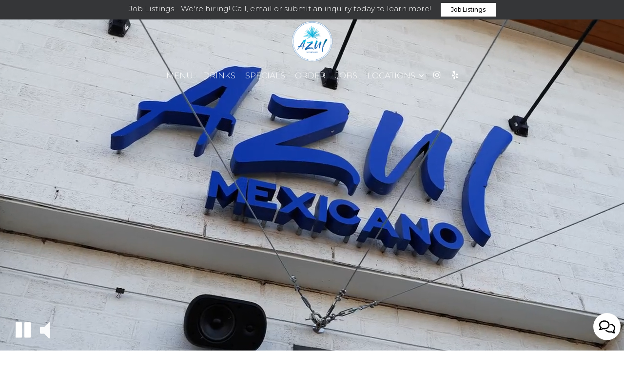

--- FILE ---
content_type: text/html; charset=utf-8
request_url: https://azuljamesisland.com/
body_size: 29190
content:
<!DOCTYPE html>
<html lang="en"><head><!-- Google tag (gtag.js) --><script async="async" src="https://www.googletagmanager.com/gtag/js?id=G-VG24VK2VKT"></script><script>
    window.dataLayer = window.dataLayer || [];
    function gtag(){dataLayer.push(arguments);}
    gtag('set', 'linker', {'domains': ['tmt.spotapps.co','spothopperapp.com']});
    gtag('js', new Date());
    gtag('config', 'G-40KCFNHX7C');
    gtag('config', 'G-VG24VK2VKT');
  </script><!-- wcache 2026-01-20 12:31:58.723195Z --><!--
smart_footer: true,
smart_footer_version: 2,
scripting_active: false
--><meta charset="utf-8"/><meta content="IE=edge" http-equiv="X-UA-Compatible"/><meta content="width=device-width, initial-scale=1" name="viewport"/><meta content="" name="description"/><meta content="" name="author"/><meta content="https://static.spotapps.co/website_images/ab_websites/93316_website/logo.png" property="og:image"/><meta content="image/png" property="og:image:type"/><title>Azul Mexicano James Island - Charleston, SC</title><script>document.cookie='resolution='+Math.max(screen.width,screen.height)+("devicePixelRatio" in window ? ","+devicePixelRatio : ",1")+'; path=/';</script><link href="https://static.spotapps.co/website_images/ab_websites/93316_website/favicons/apple-touch-icon.png" rel="apple-touch-icon" sizes="180x180"/><link href="https://static.spotapps.co/website_images/ab_websites/93316_website/favicons/favicon-32x32.png" rel="icon" sizes="32x32" type="image/png"/><link href="https://static.spotapps.co/website_images/ab_websites/93316_website/favicons/favicon-16x16.png" rel="icon" sizes="16x16" type="image/png"/><link href="https://static.spotapps.co/website_images/ab_websites/93316_website/favicons/site.webmanifest" rel="manifest"/><link color="#5bbad5" href="https://static.spotapps.co/website_images/ab_websites/93316_website/favicons/safari-pinned-tab.svg" rel="mask-icon"/><link href="https://static.spotapps.co/website_images/ab_websites/93316_website/favicons/favicon.ico" rel="shortcut icon"/><meta content="#da532c" name="msapplication-TileColor"/><meta content="https://static.spotapps.co/website_images/ab_websites/93316_website/favicons/browserconfig.xml" name="msapplication-config"/><meta content="#ffffff" name="theme-color"/><link href="https://static.spotapps.co/web/azuljamesisland--com/lib/bootstrap/css/bootstrap.min.css" rel="stylesheet"/><link href="https://static.spotapps.co/web/azuljamesisland--com/lib/gallery/gallery.css" rel="stylesheet"/><link href="https://static.spotapps.co/web/azuljamesisland--com/lib/fancybox/source/jquery.fancybox.css" media="screen" rel="stylesheet" type="text/css"/><link href="https://static.spotapps.co/web/azuljamesisland--com/lib/fancybox/source/helpers/jquery.fancybox-thumbs.css" rel="stylesheet" type="text/css"/><link href="https://static.spotapps.co/web/azuljamesisland--com/lib/uikit/css/uikit.docs.min.css" rel="stylesheet"/><link href="https://static.spotapps.co/web/azuljamesisland--com/lib/uikit/css/slidenav.css" rel="stylesheet"/><link href="https://static.spotapps.co/web/azuljamesisland--com/lib/font-awesome-4.7.0/css/font-awesome.min.css" rel="stylesheet"/><link href="https://static.spotapps.co/web/azuljamesisland--com/lib/hover_css/css/hover-min.css" rel="stylesheet"/><link href="https://static.spotapps.co/web/azuljamesisland--com/lib/owlcarousel/owl.carousel.min.css" rel="stylesheet"/><link href="https://static.spotapps.co/web/azuljamesisland--com/lib/owlcarousel/owl.theme.default.min.css" rel="stylesheet"/><link href="https://static.spotapps.co/web-lib/leaflet/leaflet@1.3.1/dist/leaflet.css" rel="stylesheet"/><link href="https://static.spotapps.co/web/azuljamesisland--com/css/style.css?version2" rel="stylesheet"/><link href="https://static.spotapps.co/web/azuljamesisland--com/css/bottom_navigation_v1.css?v1682077497" rel="stylesheet"/><link href="css/custom.css?v1682077497&domain=azuljamesisland.com" rel="stylesheet"/><link href="https://static.spotapps.co/web/azuljamesisland--com/lib/icons_font/css/social_icons.css" rel="stylesheet"/><!--[if IE 7]><link rel="stylesheet" href="lib/icons_font/css/social_icons-ie7.css"><![endif]--><!--[if lt IE 9]>
    <script src="//oss.maxcdn.com/libs/html5shiv/3.7.0/html5shiv.js"></script>
    <script src="//oss.maxcdn.com/libs/respond.js/1.4.2/respond.min.js"></script>
    <![endif]--><style>

#accessibility-footer {
  padding: 20px 5px;
  background-color: #353638;
  color: #fff;
  text-align: center;
}
#accessibility-footer p {
  margin: 0;
  padding: 0;
  font-family: inherit;
  font-size: initial;
  color: #fff;
}
#accessibility-footer .accessibility-link {
  display: inline-block;
  color: inherit;
  text-decoration: underline;
  font-weight: 600;
}

@media (max-width: 767px) {
  #accessibility-footer .accessibility-link {
    display: block;
  }

  /* additionl css in case that there is a CTA mobile bar (id="bottom-navbar") on the website */
  #accessibility-footer {
    position: relative;
    top: -60px;
    padding-bottom: 70px;
  }
}

</style><script src="https://static.spotapps.co/websites/lib/lazysizes/lazysizes.min.js" async=""></script><script>
function ga_check(){
  return true;
}
</script><script>
function universal_ga(action, type, category, ev_action, label){
  if(typeof ga === 'function')
  {
    if(!(action && label))
      ga(action, type, category)
    else
      ga(action, type, category, ev_action, label)
  }

  if(typeof gtag === 'function')
  {
    if(!(action && label))
    {
      hash = category
      ev_label = hash["eventLabel"]
      var splits = ev_label.match(/.{1,100}/g) ?? [];
      delete(hash["eventLabel"])

      if(splits.length <= 1)
        hash["eventLabel"] = ev_label
      else
      {
        for (let i = 0; i < splits.length; i++) {
          var key = "eventLabel_"+i
          hash[key] = splits[i]
        }
      }
      console.log(hash)
      gtag("event", hash["eventCategory"], hash);
    }
    else
    {
      var hash = {
        eventCategory: category,
        eventAction: ev_action
      }

      var splits = label.match(/.{1,100}/g) ?? [];
      if(splits.length <= 1)
        hash["eventLabel"] = label
      else
      {
        for (let i = 0; i < splits.length; i++) {
          var key = "eventLabel_"+i
          hash[key] = splits[i]
        }
      }
      gtag("event", hash["eventCategory"], hash);
    }
  }
}
</script><script>    function getPromotionUrlParams(){
      var params_str = sessionStorage.getItem('shUrlParams');
      if (params_str != null){
        return JSON.parse(params_str);
      }else{
        return {};
      }
    }

    function getPromotionSourceDetails(){
        var params_str = localStorage.getItem('promotionSourceDetails');
        if (params_str != null){
          return JSON.parse(params_str);
        }else{
          return {};
        }
    }

    function getLastEmailVisitInDays(){
      var promotionSourceDetails = getPromotionSourceDetails();
      if (!promotionSourceDetails['last_visit_email'] ){
        return null;
      }
      return Math.floor((new Date() - new Date(promotionSourceDetails['last_visit_email'])) / (1000 * 60 * 60 * 24));
    }

    function getLastSocialVisitInDays(){
      var promotionSourceDetails = getPromotionSourceDetails();
      if (!promotionSourceDetails['last_visit_social'] ){
        return null;
      }
      return Math.floor((new Date() - new Date(promotionSourceDetails['last_visit_social'])) / (1000 * 60 * 60 * 24));
    }

    var shUrlParams = getPromotionUrlParams();
    var promotionSourceDetails = getPromotionSourceDetails();

    new URL(document.location).searchParams.forEach(function(value, paramName){

     shUrlParams[paramName] = value;

     if (paramName == 'source' && value =='social' ){
       promotionSourceDetails['last_visit_social'] = new Date();
       localStorage.setItem('promotionSourceDetails', JSON.stringify(promotionSourceDetails));
     }

     if (paramName == 'source' && value =='email' ){
       promotionSourceDetails['last_visit_email'] = new Date();
       localStorage.setItem('promotionSourceDetails', JSON.stringify(promotionSourceDetails));
     }

    });

    sessionStorage.setItem('shUrlParams', JSON.stringify(shUrlParams))
</script></head><body class="home-page"><style>
.prom-bar {
    position: fixed;
    left: 0; 
    width: 100%;
    height: 40px;
    padding: 5.5px 20px;
    background-color: #353638;
    text-align: center;
    color: #fff;
    z-index: 100;
  }

.prom-bar-plugin-container{
    display: none;
}

.prom-bar p {
    display: inline-block;
    margin-bottom: 0;
  }

.prom-bar-plugin-desktop a {
    margin-left: 20px;
    padding: 4px 20px;
    border-radius: 0;
    /*background-color: #5e0e0e;*/
    background-color: white;
    color: black;
  }

.prom-bar-plugin-desktop a:hover {
    /*background-color: #470a0a;
    color: #d3d3d3;*/
    color: #555;
  }

.prom-bar-plugin-desktop a:focus {
    /*background-color: #5e0e0e;*/
    color: #777;
  }

.prom-bar-plugin-mobile {
    display: none;
  }

.prom-bar-plugin-desktop p {
    font-size: 1.1em;
  }

.prom-bar-plugin-desktop *+p{
    margin: 0;
  }

.top-contact-bar {
    display: none;
  }

@media (max-width: 768px) {
  .prom-bar-plugin-mobile {
    display: inline-block;
    line-height: 1.6em;
    font-size: 1.1em;
    color: #fff;
  }

  .prom-bar-plugin-mobile a {
    text-decoration: underline;
    color: inherit;
  } 
    
  .prom-bar-plugin-desktop p {
    display: none;
  }

  .prom-bar-plugin-desktop a {
    display: none;
  }
}
</style><div class="prom-bar" id="prom-bar-plugin"><div class="prom-bar-plugin-container" data-internalname="job_listings" data-link-url="https://tmt.spotapps.co/job-listings?spot_id=93316&source=header&destination=job_listing&promotion=job_listings"><div aria-label="banner-Job Listings" class="prom-bar-plugin-desktop" role="region"><p>Job Listings - We&apos;re hiring! Call, email or submit an inquiry today to learn more!</p><a class="btn btn-sm" href="https://tmt.spotapps.co/job-listings?spot_id=93316&source=header&destination=job_listing&promotion=job_listings">Job Listings</a></div><div aria-label="banner-mobile-Job Listings" class="prom-bar-plugin-mobile" role="region"><a href="javascript:void(0)" onclick="location.href='https://tmt.spotapps.co/job-listings?spot_id=93316&source=header&destination=job_listing&promotion=job_listings'">Job Listings - We&apos;re hiring! Call, email or submit an inquiry today to learn more!</a></div></div></div><style>

  .nav-v7 .navbar-logo .container {
    height: 70px;
  }
  .nav-v7 .navbar-logo .header-logo img {
    max-height: 70px;
  }


.navbar.nav-v6 .navbar-logo .container {
  height: 90px;
  padding-top: 10px;
  padding-bottom: 10px;
}
.navbar.nav-v6.nav-scroll .navbar-logo .container {
  height: 70px;
  padding-top: 0px;
  padding-bottom: 0px;
}
.navbar.nav-v6 .header-logo img {
  max-width: 100%;
}
.navbar.nav-v6.nav-scroll .header-logo img {
  max-width: 80%;
}
.nav-v7 .navbar-logo .header-logo img {
  max-height: 90px;
}
.nav-v7.nav-scroll .navbar-logo .header-logo img {
  max-height: 70px;
}

@media (max-width: 767px) {
  .navbar.nav-v6 .navbar-header {
    padding-top: 10px;
    padding-bottom: 10px;
  }
  .navbar.nav-v6.nav-scroll .navbar-header{
    padding-top: 0px;
    padding-bottom: 0px;
  }
  .navbar.nav-v6 .socialnav {
    margin-top: 10px;
  }
  .navbar.nav-v6.nav-scroll .socialnav {
    margin-top: 0px;
  }
  .navbar.nav-v6 .container{
    padding-top: 0;
    padding-bottom: 0;
  }
  .navbar.nav-v6.nav-scroll .container {
    padding-top: 0;
    padding-bottom: 0;
  }
  .navbar.nav-v6 .header-logo {
    height: 70px;
  }
  .navbar.nav-v6.nav-scroll .header-logo {
    height: 50px;
  }
  .navbar.nav-v6 .header-logo img {
    max-height: 100%;
  }
}


.navbar-regular .navbar-collapse.collapse.in {
  background-color: transparent;
  width: 100%;
}
.navbar.nav-v6 .navbar-tabs {
    background-color: transparent;
    -webkit-box-shadow: 0px 4px 4px 0px rgba(0,0,0,0);
    -moz-box-shadow: 0px 4px 4px 0px rgba(0,0,0,0);
    box-shadow: 0px 4px 4px 0px rgba(0,0,0,0);
}
.navbar.nav-v6.nav-scroll .navbar-tabs {
    background-color: #fff;
    -webkit-box-shadow: 0px 4px 4px 0px rgba(0,0,0,0.4);
    -moz-box-shadow: 0px 4px 4px 0px rgba(0,0,0,0.4);
    box-shadow: 0px 4px 4px 0px rgba(0,0,0,0.4);
}
.drink-menu .navbar.nav-v6 .navbar-tabs {
  background-color: #212121;
  -webkit-box-shadow: 0px 4px 4px 0px rgba(0,0,0,0);
  -moz-box-shadow: 0px 4px 4px 0px rgba(0,0,0,0);
  box-shadow: 0px 4px 4px 0px rgba(0,0,0,0);
}
.drink-menu .navbar.nav-v6.nav-scroll .navbar-tabs {
  background-color: #fff;
  -webkit-box-shadow: 0px 4px 4px 0px rgba(0,0,0,0.4);
  -moz-box-shadow: 0px 4px 4px 0px rgba(0,0,0,0.4);
  box-shadow: 0px 4px 4px 0px rgba(0,0,0,0.4);
}
li.drop-down-link .sub-menu {
  background-color: transparent;
  color: #fff;
      background-color: rgba(0, 0, 0, 0.6);
    color: #fff;
  }
.nav-scroll li.drop-down-link .sub-menu {
  background-color: #fff;
  color: #212121;
}
.drink-menu li.drop-down-link .sub-menu {
  background-color: #212121;
  color: #fff;
}
.drink-menu .nav-scroll li.drop-down-link .sub-menu {
  background-color: #fff;
  color: #212121;
}
li.drop-down-link .sub-menu a,
li.drop-down-link div.drop-down {
  color: #fff;
}
.nav-scroll li.drop-down-link .sub-menu a,
.nav-scroll li.drop-down-link div.drop-down {
  color: #212121;
}
.drink-menu li.drop-down-link .sub-menu a,
.drink-menu li.drop-down-link div.drop-down {
  color: #fff;
}
.drink-menu .nav-scroll li.drop-down-link .sub-menu a,
.drink-menu .nav-scroll li.drop-down-link div.drop-down {
  color: #212121;
}

.navbar.nav-v6 .navbar-logo {
  background-color: transparent;
}
.navbar.nav-v6.nav-scroll .navbar-logo {
  background-color: #fff;
}
.drink-menu .navbar.nav-v6 .navbar-logo {
  background-color: #212121;
}
.drink-menu .navbar.nav-v6.nav-scroll .navbar-logo {
  background-color: #fff;
}

.navbar-regular.nav-v6 .navbar-nav>li>a,
.navbar-regular.nav-v6 .navbar-nav>li>a:hover,
.navbar-regular.nav-v6 .navbar-nav>.active>a,
.navbar-regular.nav-v6 .navbar-nav>.active>a:focus,
.navbar-regular.nav-v6 .navbar-nav>.active>a:hover{
  border: none;
  border-right: 1px solid #fff;
  background-color: transparent;
  color: #36BFE0;
}
.navbar-regular.nav-v6 .navbar-nav>li>a {
  color: #fff;
}
.drink-menu .navbar.nav-v6 .navbar-nav>li>a {
  color: #fff;
  border-right: 1px solid #fff;
}
.drink-menu .navbar-regular.nav-v6 .navbar-nav>li>a:hover,
.drink-menu .navbar-regular.nav-v6 .navbar-nav>.active>a,
.drink-menu .navbar-regular.nav-v6 .navbar-nav>.active>a:focus,
.drink-menu .navbar-regular.nav-v6 .navbar-nav>.active>a:hover{
  color: #36BFE0;
}

li.drop-down-link .sub-menu a:hover,
.drink-menu li.drop-down-link .sub-menu a:hover,
li.drop-down-link .sub-menu a:focus,
.drink-menu li.drop-down-link .sub-menu a:focus {
  color: #36BFE0;
}

.navbar-regular.nav-v7 .navbar-contact .navbar-nav>li>a,
.navbar-regular.nav-v7 .navbar-contact .navbar-nav>li>a:hover,
.navbar-regular.nav-v7 .navbar-contact .navbar-nav>.active>a,
.navbar-regular.nav-v7 .navbar-contact .navbar-nav>.active>a:focus,
.navbar-regular.nav-v7 .navbar-contact .navbar-nav>.active>a:hover{
  color: #36BFE0;
}
.navbar-regular.nav-v7 .navbar-contact .navbar-nav>li>a {
  color: #fff;
}
.drink-menu .navbar.nav-v7 .navbar-nav>li>a {
  color: #fff;
}
.drink-menu .navbar-regular.nav-v7 .navbar-contact .navbar-nav>li>a {
  color: #fff;
}
.drink-menu .navbar-regular.nav-v7 .navbar-contact .navbar-nav>li>a:hover,
.drink-menu .navbar-regular.nav-v7 .navbar-contact .navbar-nav>.active>a,
.drink-menu .navbar-regular.nav-v7 .navbar-contact .navbar-nav>.active>a:focus,
.drink-menu .navbar-regular.nav-v7 .navbar-contact .navbar-nav>.active>a:hover{
  color: #36BFE0;
}

.navbar-regular.nav-v6 .navbar-toggle .icon-bar {
  background-color: #fff;
}
.drink-menu .navbar-regular.nav-v6 .navbar-toggle .icon-bar {
  background-color: #fff;
}
.navbar-regular.nav-v6 [aria-expanded="true"].navbar-toggle .icon-bar {
  background-color: #36BFE0;
}
.drink-menu .navbar-regular.nav-v6 [aria-expanded="true"].navbar-toggle .icon-bar{
  background-color: #36BFE0;
}
.navbar-regular.nav-v6.nav-scroll .navbar-nav>li>a,
.navbar-regular.nav-v6.nav-scroll .navbar-nav>li>a:hover,
.navbar-regular.nav-v6.nav-scroll .navbar-nav>.active>a,
.navbar-regular.nav-v6.nav-scroll .navbar-nav>.active>a:focus,
.navbar-regular.nav-v6.nav-scroll .navbar-nav>.active>a:hover{
  border: none;
  border-right: 1px solid #212121;
  color: #2865AB;
}
.navbar-regular.nav-v6.nav-scroll .navbar-nav>li>a {
  color: #212121;
}
.drink-menu .navbar.nav-v6.nav-scroll .navbar-nav>li>a {
  color: #212121;
  border-right: 1px solid #212121;
}
.drink-menu .navbar-regular.nav-v6.nav-scroll .navbar-nav>li>a:hover,
.drink-menu .navbar-regular.nav-v6.nav-scroll .navbar-nav>.active>a,
.drink-menu .navbar-regular.nav-v6.nav-scroll .navbar-nav>.active>a:focus,
.drink-menu .navbar-regular.nav-v6.nav-scroll .navbar-nav>.active>a:hover{
  color: #2865AB;
}

.nav-scroll li.drop-down-link .sub-menu a:hover,
.drink-menu .nav-scroll li.drop-down-link .sub-menu a:hover,
.nav-scroll li.drop-down-link .sub-menu a:focus,
.drink-menu .nav-scroll li.drop-down-link .sub-menu a:focus {
  color: #2865AB;
}

.navbar-regular.nav-v6.nav-scroll .navbar-contact .navbar-nav>li>a,
.navbar-regular.nav-v6.nav-scroll .navbar-contact .navbar-nav>li>a:hover,
.navbar-regular.nav-v6.nav-scroll .navbar-contact .navbar-nav>.active>a,
.navbar-regular.nav-v6.nav-scroll .navbar-contact .navbar-nav>.active>a:focus,
.navbar-regular.nav-v6.nav-scroll .navbar-contact .navbar-nav>.active>a:hover {
  color: #e26735;
}
.navbar-regular.nav-v6.nav-scroll .navbar-contact .navbar-nav>li>a {
  color: #fff;
}
.drink-menu .navbar.nav-v6.nav-scroll .navbar-contact .navbar-nav>li>a {
  color: #212121;
}
.drink-menu .navbar-regular.nav-v6.nav-scroll .navbar-contact .navbar-nav>li>a:hover,
.drink-menu .navbar-regular.nav-v6.nav-scroll .navbar-contact .navbar-nav>.active>a,
.drink-menu .navbar-regular.nav-v6.nav-scroll .navbar-contact .navbar-nav>.active>a:focus,
.drink-menu .navbar-regular.nav-v6.nav-scroll .navbar-contact .navbar-nav>.active>a:hover{
  color: #e26735;
}

.navbar-regular.nav-v6.nav-scroll .navbar-toggle .icon-bar {
  background-color: #212121;
}
.drink-menu .navbar-regular.nav-v6.nav-scroll .navbar-toggle .icon-bar {
  background-color: #212121;
}
.navbar-regular.nav-v6.nav-scroll [aria-expanded="true"].navbar-toggle .icon-bar {
  background-color: #2865AB;
}
.drink-menu .navbar-regular.nav-v6.nav-scroll [aria-expanded="true"].navbar-toggle .icon-bar{
  background-color: #2865AB;
}
.navbar.nav-v6 .header-logo-text{
  color: #fff;
}
.navbar.nav-v6.nav-scroll .header-logo-text{
  color: #212121;
}
.navbar.nav-v6 .social-icon{
  color: #fff;
}
.navbar.nav-v6.nav-scroll .social-icon{
  color: #212121;
}
.navbar.nav-v6 .social-square .contact-icon:hover {
  color: #fff;
  background-color: #36BFE0;
}
.navbar.nav-v6.nav-scroll .social-square .contact-icon:hover {
  color: #212121;
  background-color: #2865AB;
}

.drink-menu .navbar.nav-v6 .header-logo-text{
  color: #fff;
}
.drink-menu .navbar.nav-v6.nav-scroll .header-logo-text{
  color: #212121;
}
.drink-menu .navbar.nav-v6 .social-icon{
  color: #fff;
}
.drink-menu  .navbar.nav-v6.nav-scroll .social-icon{
  color: #212121;
}
.drink-menu .navbar.nav-v6 .social-square .contact-icon:hover {
  color: #fff;
}
.drink-menu .navbar.nav-v6.nav-scroll .social-square .contact-icon:hover {
  color: #212121;
}
.navbar.nav-v6 .navbar-logo .container {
  border-bottom: 1px solid transparent;
}
.navbar.nav-v6.nav-scroll .navbar-logo .container {
  border-bottom: 1px solid transparent;
}
.drink-menu .navbar.nav-v6 .navbar-logo .container {
  border-bottom: 1px solid transparent;
}
.drink-menu .navbar.nav-v6.nav-scroll .navbar-logo .container {
  border-bottom: 1px solid transparent;
}
@media (max-width: 767px) {
  .navbar.nav-v6 {
      background-color: transparent;
      -webkit-box-shadow: 0px 4px 4px 0px rgba(0,0,0,0);
      -moz-box-shadow: 0px 4px 4px 0px rgba(0,0,0,0);
      box-shadow: 0px 4px 4px 0px rgba(0,0,0,0);
  }
  .navbar.nav-v6.nav-scroll {
      background-color: #fff;
      -webkit-box-shadow: 0px 4px 4px 0px rgba(0,0,0,0.4);
      -moz-box-shadow: 0px 4px 4px 0px rgba(0,0,0,0.4);
      box-shadow: 0px 4px 4px 0px rgba(0,0,0,0.4);
  }
  .drink-menu .navbar.nav-v6 {
    background-color: #212121;
    -webkit-box-shadow: 0px 4px 4px 0px rgba(0,0,0,0);
    -moz-box-shadow: 0px 4px 4px 0px rgba(0,0,0,0);
    box-shadow: 0px 4px 4px 0px rgba(0,0,0,0);
  }
  .drink-menu .navbar.nav-v6.nav-scroll {
    background-color: #fff;
    -webkit-box-shadow: 0px 4px 4px 0px rgba(0,0,0,0.4);
    -moz-box-shadow: 0px 4px 4px 0px rgba(0,0,0,0.4);
    box-shadow: 0px 4px 4px 0px rgba(0,0,0,0.4);
  }
  .navbar.nav-v6 .container,
  .navbar.nav-v6.nav-scroll .container,
  .drink-menu .navbar.nav-v6 .container,
  .drink-menu .navbar.nav-v6.nav-scroll .container {
    border-bottom: none;
  }
  .navbar.nav-v6 .navbar-header {
    border-bottom: 2px solid transparent;
  }
  .navbar.nav-v6.nav-scroll .navbar-header {
    border-bottom: 2px solid transparent;
  }
  .drink-menu .navbar.nav-v6 .navbar-header {
    border-bottom: 2px solid transparent;
  }
  .drink-menu .navbar.nav-v6.nav-scroll .navbar-header {
    border-bottom: 2px solid transparent;
  }
  li.drop-down-link .sub-menu,
  .drink-menu li.drop-down-link .sub-menu {
    background-color: transparent;
  }
  .nav-scroll li.drop-down-link .sub-menu,
  .drink-menu .nav-scroll li.drop-down-link .sub-menu {
    background-color: transparent;
  }
      .navbar-regular.nav-v6 .navbar-nav>li>a {
      background-color: rgba(0, 0, 0, 0.6);
    }
    .navbar-regular.nav-v6.nav-scroll .navbar-nav>li>a {
      background-color: transparent;
    }

    li.drop-down-link .sub-menu,
    .navbar-regular.nav-v6 li.drop-down-link div.drop-down,
    .drink-menu li.drop-down-link .sub-menu {
      background-color: rgba(0, 0, 0, 0.6);
    }
    .nav-scroll li.drop-down-link .sub-menu,
    .navbar-regular.nav-v6.nav-scroll li.drop-down-link div.drop-down,
    .drink-menu .nav-scroll li.drop-down-link .sub-menu {
      background-color: transparent;
    }
    .navbar-regular.nav-v6 .navbar-nav>li>a:hover,
  .navbar-regular.nav-v6 .navbar-nav>.active>a,
  .navbar-regular.nav-v6 .navbar-nav>.active>a:focus,
  .navbar-regular.nav-v6 .navbar-nav>.active>a:hover{
    background-color: #36BFE0;
    color: #fff;
  }
  .navbar-regular.nav-v6.nav-scroll .navbar-nav>li>a:hover,
  .navbar-regular.nav-v6.nav-scroll .navbar-nav>.active>a,
  .navbar-regular.nav-v6.nav-scroll .navbar-nav>.active>a:focus,
  .navbar-regular.nav-v6.nav-scroll .navbar-nav>.active>a:hover{
    background-color: #2865AB;
    color: #212121;
  }
  .drink-menu .navbar-regular.nav-v6 .navbar-nav>li>a:hover,
  .drink-menu .navbar-regular.nav-v6 .navbar-nav>.active>a,
  .drink-menu .navbar-regular.nav-v6 .navbar-nav>.active>a:focus,
  .drink-menu .navbar-regular.nav-v6 .navbar-nav>.active>a:hover{
    color: #fff;
  }
  .drink-menu .navbar-regular.nav-v6.nav-scroll .navbar-nav>li>a:hover,
  .drink-menu .navbar-regular.nav-v6.nav-scroll .navbar-nav>.active>a,
  .drink-menu .navbar-regular.nav-v6.nav-scroll .navbar-nav>.active>a:focus,
  .drink-menu .navbar-regular.nav-v6.nav-scroll .navbar-nav>.active>a:hover{
    color: #212121;
  }

  .navbar-regular.nav-v6 li.drop-down-link.active .drop-down .fa.fa-angle-up {
    color: #36BFE0;
  }
  .navbar-regular.nav-v6.nav-scroll li.drop-down-link.active .drop-down .fa.fa-angle-up {
    color: #2865AB;
  }
}
</style><!-- nav --><nav class="navbar nav-v4 nav-v6 nav-v7 navbar-regular navbar-fixed-top" id="navbar" role="navigation"><div class="visuallyhidden" id="skip"><a href="#content">Skip to Main Content</a></div><div class="desktop-navigation logo-center"><div class="navbar-logo"><div class="container"><a class="header-logo logo-top" href="/#"><img alt="Azul Mexicano James Island logo top" class="img-responsive logo-top" src="https://static.spotapps.co/website_images/ab_websites/93316_website/logo.png"/></a><a class="header-logo logo-scroll" href="/"><img alt="Azul Mexicano James Island logo scroll" class="img-responsive logo-scroll" src="https://static.spotapps.co/website_images/ab_websites/93316_website/logo.png"/></a><div class="navbar-contact"><ul class="nav navbar-nav navbar-right"><li class="nav-phone"><a href="tel:+18436374656"><i aria-hidden="true" class="fa fa-phone"></i>(843)-637-4656</a></li><li class="nav-email"><a href="mailto:azulmexicanoji@gmail.com"><i aria-hidden="true" class="fa fa-envelope-o"></i>azulmexicanoji@gmail.com</a></li><li class="nav-address"><a href="/#map-v3-container"><i aria-hidden="true" class="fa fa-map-marker"></i>
                                        1989 Maybank Highway                                                          , Charleston                                  </a></li></ul></div></div></div><div class="navbar-tabs"><div class="container"><div class="navbar-content"><ul class="nav navbar-nav"><li class=" nav-menu-page"><a class="" href="/charleston-azul-mexicano-james-island-food-menu" id="/Charleston-Azul-Mexicano-James-Island-food-menu_link" target="_self">
                              Menu
                              
                          </a></li><li class=" "><a class="" href="/charleston-azul-mexicano-james-island-drink-menu" id="/Charleston-Azul-Mexicano-James-Island-drink-menu_link" target="_self">
                              Drinks
                              
                          </a></li><li class=" "><a class="" href="/charleston-azul-mexicano-james-island-happy-hours-specials" id="/Charleston-Azul-Mexicano-James-Island-happy-hours-specials_link" target="_self">
                              Specials
                              
                          </a></li><li class=" nav-order-link"><a class="link-order-sh" href="https://www2.customer2you.com/AzulMexicano2.nsf/Home?openform#" id="https://www2.customer2you.com/AzulMexicano2.nsf/Home?openform#_link" target="_self">
                              Order
                              
                          </a></li><li class=" nav-jobs-link"><a class="link-jobs-sh" href="https://tmt.spotapps.co/job-listings?spot_id=93316&callback_url=http://azuljamesisland.com/#" id="https://tmt.spotapps.co/job-listings?spot_id=93316&callback_url=http://azuljamesisland.com/#_link" target="_self">
                              Jobs
                              
                          </a></li><li class=" drop-down-link"><a class="drop-down" href="#" id="#_link" target="">
                              Locations
                                                              <i aria-hidden="true" class="fa fa-angle-down"></i><i aria-hidden="true" class="fa fa-angle-up"></i></a><div class="sub-menu"><a class="sub-menu-link" href="https://azuldowntown.com" target="_blank">
                                 Azul Downtown                                 </a><a class="sub-menu-link" href="https://azulparkcircle.com" target="_blank">
                                 Azul Park Circle                                 </a><a class="sub-menu-link" href="https://azulsummerville.com" target="_blank">
                                 Azul Summerville                                 </a></div></li></ul><ul class="socialnav"><li class="social-links social-icons-holder social-square"><a class="pull-left contact-icon" href="https://www.instagram.com/azulmexicanorest" target="_blank"><i class="social-icon fa fa-instagram"></i><span>Instagram page</span></a><a class="pull-left contact-icon" href="https://www.yelp.com/biz/azul-mexicano-charleston" target="_blank"><i aria-hidden="true" class="social-icon fa fa-yelp"></i><span>Yelp page</span></a></li></ul></div></div></div></div><div class="mobile-navigation"><div class="container"><div class="navbar-header"><button class="navbar-toggle" data-target="#navbar-collapse-1" data-toggle="collapse" type="button"><span class="sr-only">Toggle navigation</span><span class="icon-bar"></span><span class="icon-bar"></span><span class="icon-bar"></span></button></div><a class="header-logo logo-top" href="/#"><img alt="Azul Mexicano James Island logo top" class="img-responsive logo-top" src="https://static.spotapps.co/website_images/ab_websites/93316_website/logo.png"/></a><a class="header-logo logo-scroll" href="/"><img alt="Azul Mexicano James Island logo scroll" class="img-responsive logo-scroll" src="https://static.spotapps.co/website_images/ab_websites/93316_website/logo.png"/></a><ul class="socialnav"><li class="social-links social-icons-holder social-square"><a class="pull-left contact-icon" href="https://www.instagram.com/azulmexicanorest" target="_blank"><i class="social-icon fa fa-instagram"></i><span>Instagram page</span></a><a class="pull-left contact-icon" href="https://www.yelp.com/biz/azul-mexicano-charleston" target="_blank"><i aria-hidden="true" class="social-icon fa fa-yelp"></i><span>Yelp page</span></a></li></ul><div class="collapse navbar-collapse" id="navbar-collapse-1"><ul class="nav navbar-nav navbar-right"><li class=" nav-menu-page"><a class="" href="/charleston-azul-mexicano-james-island-food-menu" id="mobile_/Charleston-Azul-Mexicano-James-Island-food-menu_link" target="_self">
                      Menu
                      
                  </a></li><li class=" "><a class="" href="/charleston-azul-mexicano-james-island-drink-menu" id="mobile_/Charleston-Azul-Mexicano-James-Island-drink-menu_link" target="_self">
                      Drinks
                      
                  </a></li><li class=" "><a class="" href="/charleston-azul-mexicano-james-island-happy-hours-specials" id="mobile_/Charleston-Azul-Mexicano-James-Island-happy-hours-specials_link" target="_self">
                      Specials
                      
                  </a></li><li class=" nav-order-link"><a class="link-order-sh" href="https://www2.customer2you.com/AzulMexicano2.nsf/Home?openform#" id="mobile_https://www2.customer2you.com/AzulMexicano2.nsf/Home?openform#_link" target="_self">
                      Order
                      
                  </a></li><li class=" nav-jobs-link"><a class="link-jobs-sh" href="https://tmt.spotapps.co/job-listings?spot_id=93316&callback_url=http://azuljamesisland.com/#" id="mobile_https://tmt.spotapps.co/job-listings?spot_id=93316&callback_url=http://azuljamesisland.com/#_link" target="_self">
                      Jobs
                      
                  </a></li><li class=" drop-down-link"><div class="drop-down" id="5_drop">
                  Locations
                                          <i aria-hidden="true" class="fa fa-angle-down"></i><i aria-hidden="true" class="fa fa-angle-up"></i></div><div class="sub-menu"><a class="sub-menu-link" href="https://azuldowntown.com" target="_blank">
                      Azul Downtown                      </a><a class="sub-menu-link" href="https://azulparkcircle.com" target="_blank">
                      Azul Park Circle                      </a><a class="sub-menu-link" href="https://azulsummerville.com" target="_blank">
                      Azul Summerville                      </a></div></li></ul></div></div></div></nav><header class="header" style="
    background-image: url(https://static.spotapps.co/website_images/ab_websites/93316_website/video_poster.jpg);
          background-image: linear-gradient( rgba(0, 0, 0, 0.6), rgba(0, 0, 0, 0.6) ), url(https://static.spotapps.co/website_images/ab_websites/93316_website/video_poster.jpg);
      background-image: -webkit-linear-gradient(rgba(0, 0, 0, 0.6), rgba(0, 0, 0, 0.6)), url(https://static.spotapps.co/website_images/ab_websites/93316_website/video_poster.jpg);
       
    background-repeat: no-repeat;
    background-position: center center fixed;
    -webkit-background-size: cover;
    -moz-background-size: cover;
    -o-background-size: cover;
    background-size: cover;
        z-index: 98; position: relative; overflow: hidden;
        "><div id="home_page_cover" style="height:100%;"><style>

video#coverVideo {
  z-index: 99;
  background: url(https://static.spotapps.co/website_images/ab_websites/93316_website/video_poster.jpg) no-repeat;
  background-size: cover;
}


  @media (min-width: 1025px) {

    video#coverVideo {
  position: absolute;
  top: 50%;
  left: 50%;
  min-width: 100%;
  min-height: 100%;
  width: auto;
  height: auto;
  -ms-transform: translateX(-50%) translateY(-50%);
  -moz-transform: translateX(-50%) translateY(-50%);
  -webkit-transform: translateX(-50%) translateY(-50%);
  transform: translateX(-50%) translateY(-50%);
  max-width: none;
  vertical-align: baseline;
}
  }

  @media (max-width: 1024px) {

    video#coverVideo {
  width: 100%;
}
.header {
  max-height: 100vh;
  background-image: none !important;
  width: initial;
  height: initial;
}
body.home-page {
  background-color: transparent;
}
  }



  .video-volume-btn {
    color: rgba(255, 255, 255, 0.9);
  }

</style><video autoplay="autoplay" id="coverVideo" loop="loop" muted="muted" playsinline="playsinline" poster="https://static.spotapps.co/website_images/ab_websites/93316_website/video_poster.jpg"><source src="https://static.spotapps.co/website_videos/Azul_Mexicano_James_Island_Video_Vimeo720p30.m4v" type="video/mp4"/></video><button aria-label="turn on or off the video sound" class="video-volume-btn" role="button" type="button"><span class="off-screen">the video sound on or off</span><i aria-hidden="true" class="fa fa-volume-off"></i><i aria-hidden="true" class="fa fa-volume-up"></i></button></div></header><main id="content" role="main"><article><style>
.banner-section {
  background-color: #36BFE0;
  color: #212121;
  text-align: center;
}

</style><div class="banner-section section-wrapper" id="banner"><div class="container"><h1><a class="banner-pin hvr-pop" href="#map-v3-container"><i class="fa fa-map-marker"></i><span class="off-screen">map marker pin</span></a>1989 Maybank Highway, Charleston, SC 29412</h1></div></div></article><article><style>
.order-tmt-section .top-svg-border path,
.order-tmt-section .top-svg-border polygon {
  fill: #212121;
}
.order-tmt-section .bottom-svg-border path,
.order-tmt-section .bottom-svg-border polygon {
  fill: #212121;
}

.order-tmt-section {
  background-color: #000;
      background-image: url('https://static.spotapps.co/website_images/ab_websites/93316_website/order_online_back.jpg');
  }
.order-tmt-section h1 {
  color: #fff;
}
.order-tmt-section h2 {
  color: #fff;
}
.order-tmt-section p {
  color: #fff;
}
</style><div class="order-tmt-section tmt-section section-wrapper" id="order"><div class="container"><h1 class="section-header">Order online</h1><h2>Order your favorites online!</h2><p>Spicy, colorful, and packed with deliciousness!</p><a class="custom-temp-btn hvr-fade" href="https://www2.customer2you.com/AzulMexicano2.nsf/Home?openform" target="_self">Order</a></div></div></article><article><style>
.about-us-v8-wrapper {
  padding: 3%;
}
.about-us-v8-wrapper:before {
  background-color: #fff;
      background-image: url('https://static.spotapps.co/website_images/ab_websites/93316_website/about_us_back.jpg');
    }
.about-us-v8-wrapper .top-svg-border path,
.about-us-v8-wrapper .top-svg-border polygon {
  fill: #212121;
}
.about-us-v8-wrapper .bottom-svg-border path,
.about-us-v8-wrapper .bottom-svg-border polygon {
  fill: #212121;
}

.about-us-v8-wrapper .container {
  padding: 0;
  width: 100%;
}


  
  
      #aboutus_v8 .about-us-v8-item-0 .about-us-v8-content .text-content h2 {
      color: #212121;
    }
  
  

  
  
      #aboutus_v8 .about-us-v8-item-1 .about-us-v8-content .text-content h2 {
      color: #212121;
    }
  
  

@-webkit-keyframes grow {
  from {
    opacity: 0;
    width: 0px;
  }
  to {
    opacity: 1;
    width: 80%;
  }
}
@-moz-keyframes grow {
  from {
    opacity: 0;
    width: 0px;
  }
  to {
    opacity: 1;
    width: 80%;
  }
}
@keyframes grow {
  from {
    opacity: 0;
    width: 0px;
  }
  to {
    opacity: 1;
    width: 80%;
  }
}

.safari-mac .about-us-v8-item .about-us-v8-image-bar {
  width: 80%;
}


@media (max-width: 767px) {
  .about-us-v8-wrapper {
    padding: 0;
  }
  .about-us-v8-wrapper .container {
    padding: 0;
    width: 100%;
  }
  .about-us-v8-item {
    padding: 0 !important;
  }
}

</style><div class="about-us-v8-wrapper section-wrapper" id="aboutus_v8"><div class="container about-us-v8"><section><div class="about-us-v8-item about-us-v8-item-0 about-us-v8-item-left" style="padding: 0 0 3% 0;"><!-- start About us item --><div class="about-us-v8-image" style="background-image: url('https://static.spotapps.co/website_images/ab_websites/93316_website/catering.jpg'); width: 50%;
                              "><!-- start Left About us image --></div><!-- end Left About us image --><div class="about-us-v8-content " style="width: 50%;
            color: #212121;
            background: rgba(250,250,250,0);
            text-align: center;"><div class="text-wrapper" style="padding: 60px 40px;"><div class="text-content "><h1 style="color: #212121;"><span>CATERING</span></h1><div class="text-holder"><h2>Catering for all occasions</h2><p>The finest, most authentic Mexican cuisine!</p></div><p><a class="custom-temp-btn hvr-fade" href="tel:+18436374656" target="_self">
                    catering                                      </a></p></div></div></div><!-- end Right About us image --></div><!-- end About us item --></section><section><div class="about-us-v8-item about-us-v8-item-1 about-us-v8-item-right" style="padding: 0;"><!-- start About us item --><div class="about-us-v8-image visible-xs" style="background-image: url('https://static.spotapps.co/website_images/ab_websites/93316_website/about_us.jpg'); width: 50%;
                              "><!-- start Left About us image --></div><!-- end Left About us image --><div class="about-us-v8-content " style="width: 50%;
            color: #212121;
            background: rgba(250,250,250,0);
            text-align: center;"><div class="text-wrapper" style="padding: 60px 40px;"><div class="text-content "><h1 style="color: #212121;"><span>About us</span></h1><div class="text-holder"><h2>Authentic Mexican cuisine</h2><p style="text-align:center">  Come and enjoy a variety of authentic and delicious Mexican food alongside our specialty marga!   </p></div><p><a class="custom-temp-btn hvr-fade" href="/charleston-azul-mexicano-james-island-food-menu" target="_self">
                    Our menu                                      </a></p></div></div></div><!-- start Right About us image --><div class="about-us-v8-image hidden-xs" style="background-image: url('https://static.spotapps.co/website_images/ab_websites/93316_website/about_us.jpg'); width: 50%;
                                  "></div><!-- end Right About us image --></div><!-- end About us item --></section></div></div><!-- For mobile devices animate the about_v8 section on page load if the video is on the cover and this section is 1st or 2nd below the cover. --></article><article><style>
.gallery-v4-wrapper .top-svg-border path,
.gallery-v4-wrapper .top-svg-border polygon {
  fill: #000;
}
.gallery-v4-wrapper .bottom-svg-border path,
.gallery-v4-wrapper .bottom-svg-border polygon {
  fill: #66b95f;
}
</style><div class="gallery-v4-wrapper section-wrapper" id="gallery_v4"><div class="container"><div class="gallery-v4-grid"><div class="gallery-v4-grid-sizer"></div><div class="gallery-v4-grid-item gallery-v4-grid-item--width2"><a class="fancybox fancybox.image" href="//static.spotapps.co/spots/de/2d060a5d41437eaad84c3f22a13b56/full"><img alt="Large plate of shrimp salad served with a cocktail drink" class="img-responsive lazyload" data-original="//static.spotapps.co/spots/de/2d060a5d41437eaad84c3f22a13b56/full" data-sizes="auto" data-src="//static.spotapps.co/spots/de/2d060a5d41437eaad84c3f22a13b56/full" data-srcset="//static.spotapps.co/spots/de/2d060a5d41437eaad84c3f22a13b56/small 200w, //static.spotapps.co/spots/de/2d060a5d41437eaad84c3f22a13b56/medium 400w, //static.spotapps.co/spots/de/2d060a5d41437eaad84c3f22a13b56/full 800w" src="https://static.spotapps.co/web/placeholder.png"/></a></div><div class="gallery-v4-grid-item"><a class="fancybox fancybox.image" href="//static.spotapps.co/spots/9d/222aa332d14da9b93c28710a9a9e18/full"><img alt="gallery photo number 2" class="img-responsive lazyload" data-original="//static.spotapps.co/spots/9d/222aa332d14da9b93c28710a9a9e18/full" data-sizes="auto" data-src="//static.spotapps.co/spots/9d/222aa332d14da9b93c28710a9a9e18/full" data-srcset="//static.spotapps.co/spots/9d/222aa332d14da9b93c28710a9a9e18/small 200w, //static.spotapps.co/spots/9d/222aa332d14da9b93c28710a9a9e18/medium 400w, //static.spotapps.co/spots/9d/222aa332d14da9b93c28710a9a9e18/full 800w" src="https://static.spotapps.co/web/placeholder.png"/></a></div><div class="gallery-v4-grid-item"><a class="fancybox fancybox.image" href="//static.spotapps.co/spots/1a/54119cfdd54cdb8de4e100b4903122/full"><img alt="gallery photo number 3" class="img-responsive lazyload" data-original="//static.spotapps.co/spots/1a/54119cfdd54cdb8de4e100b4903122/full" data-sizes="auto" data-src="//static.spotapps.co/spots/1a/54119cfdd54cdb8de4e100b4903122/full" data-srcset="//static.spotapps.co/spots/1a/54119cfdd54cdb8de4e100b4903122/small 200w, //static.spotapps.co/spots/1a/54119cfdd54cdb8de4e100b4903122/medium 400w, //static.spotapps.co/spots/1a/54119cfdd54cdb8de4e100b4903122/full 800w" src="https://static.spotapps.co/web/placeholder.png"/></a></div><div class="gallery-v4-grid-item"><a class="fancybox fancybox.image" href="//static.spotapps.co/spots/8d/c812bc85ff46239879a3e84b3def37/full"><img alt="Cancun shrimp salad plate, chips, salsa and Margarita, all served on the table, top view" class="img-responsive lazyload" data-original="//static.spotapps.co/spots/8d/c812bc85ff46239879a3e84b3def37/full" data-sizes="auto" data-src="//static.spotapps.co/spots/8d/c812bc85ff46239879a3e84b3def37/full" data-srcset="//static.spotapps.co/spots/8d/c812bc85ff46239879a3e84b3def37/small 200w, //static.spotapps.co/spots/8d/c812bc85ff46239879a3e84b3def37/medium 400w, //static.spotapps.co/spots/8d/c812bc85ff46239879a3e84b3def37/full 800w" src="https://static.spotapps.co/web/placeholder.png"/></a></div><div class="gallery-v4-grid-item"><a class="fancybox fancybox.image" href="//static.spotapps.co/spots/7f/1408b9853d43c5b0de32d67951f41d/full"><img alt="Smoking traditional molacajete, a stone mortar filled with grilled food" class="img-responsive lazyload" data-original="//static.spotapps.co/spots/7f/1408b9853d43c5b0de32d67951f41d/full" data-sizes="auto" data-src="//static.spotapps.co/spots/7f/1408b9853d43c5b0de32d67951f41d/full" data-srcset="//static.spotapps.co/spots/7f/1408b9853d43c5b0de32d67951f41d/small 200w, //static.spotapps.co/spots/7f/1408b9853d43c5b0de32d67951f41d/medium 400w, //static.spotapps.co/spots/7f/1408b9853d43c5b0de32d67951f41d/full 800w" src="https://static.spotapps.co/web/placeholder.png"/></a></div><div class="gallery-v4-grid-item"><a class="fancybox fancybox.image" href="//static.spotapps.co/spots/47/ca2d6036dc42ea8a65ee3fe9aa5da8/full"><img alt="Shrimp cocktail" class="img-responsive lazyload" data-original="//static.spotapps.co/spots/47/ca2d6036dc42ea8a65ee3fe9aa5da8/full" data-sizes="auto" data-src="//static.spotapps.co/spots/47/ca2d6036dc42ea8a65ee3fe9aa5da8/full" data-srcset="//static.spotapps.co/spots/47/ca2d6036dc42ea8a65ee3fe9aa5da8/small 200w, //static.spotapps.co/spots/47/ca2d6036dc42ea8a65ee3fe9aa5da8/medium 400w, //static.spotapps.co/spots/47/ca2d6036dc42ea8a65ee3fe9aa5da8/full 800w" src="https://static.spotapps.co/web/placeholder.png"/></a></div><div class="gallery-v4-grid-item"><a class="fancybox fancybox.image" href="//static.spotapps.co/spots/9a/7aa00b2d2d4068b9127575fc4780e9/full"><img alt="Spicy Cucumber Margarita" class="img-responsive lazyload" data-original="//static.spotapps.co/spots/9a/7aa00b2d2d4068b9127575fc4780e9/full" data-sizes="auto" data-src="//static.spotapps.co/spots/9a/7aa00b2d2d4068b9127575fc4780e9/full" data-srcset="//static.spotapps.co/spots/9a/7aa00b2d2d4068b9127575fc4780e9/small 200w, //static.spotapps.co/spots/9a/7aa00b2d2d4068b9127575fc4780e9/medium 400w, //static.spotapps.co/spots/9a/7aa00b2d2d4068b9127575fc4780e9/full 800w" src="https://static.spotapps.co/web/placeholder.png"/></a></div></div></div></div></article><article><style>
.specials-v3 .top-svg-border path,
.specials-v3 .top-svg-border polygon {
  fill: #212121;
}
.specials-v3 .bottom-svg-border path,
.specials-v3 .bottom-svg-border polygon {
  fill: #212121;
}
.specials-v3.home-specials {
  background-color: #234068;
  }
.specials-v3.home-specials h1 {
  color: #fff;
}
.specials-v3.home-specials .specials-text, .specials-v3.home-specials .specials-hours {
  color: #fff;
}
</style><div class="specials-v3 home-specials section-wrapper" id="specials"><div class="empty-content-message"><h1 class="section-header">Specials</h1><h2>We are updating our specials</h2><h3>Please stay tuned</h3></div></div></article><article><style>

@media (max-width: 1024px) {
      .uk-slidenav-position:hover .uk-slidenav {
      display: none;
    }
  }

.slideshow-v2-wrapper .top-svg-border path,
.slideshow-v2-wrapper .top-svg-border polygon {
  fill: #212121;
}
.slideshow-v2-wrapper .bottom-svg-border path,
.slideshow-v2-wrapper .bottom-svg-border polygon {
  fill: #212121;
}

</style><div class="slideshow-v2-wrapper" id="slideshow_v2"><div class="uk-slidenav-position" data-uk-slideshow="data-uk-slideshow" style="height:650px"><ul class="uk-slideshow"><li><img alt="slideshow photo number 1" src="//res.cloudinary.com/spothopper/image/fetch/f_auto,q_auto:best,c_fit,h_1200/http://static.spotapps.co/spots/de/2d060a5d41437eaad84c3f22a13b56/:original"/><div class="uk-overlay-panel uk-overlay-background uk-overlay-fade uk-flex uk-flex-center uk-flex-middle uk-text-center"><div class="container"><h1>AUTHENTIC MEXICAN CUISINE</h1><a class="custom-temp-btn hvr-fade" href="/charleston-azul-mexicano-james-island-food-menu" target="_self">Our Menu</a></div></div></li><li><img alt="slideshow photo number 2" src="//res.cloudinary.com/spothopper/image/fetch/f_auto,q_auto:best,c_fit,h_1200/http://static.spotapps.co/spots/25/c046d7068d4de2be08be13891cbb5d/:original"/><div class="uk-overlay-panel uk-overlay-background uk-overlay-fade uk-flex uk-flex-center uk-flex-middle uk-text-center"><div class="container"><h1>COOKED TO PERFECTION</h1><a class="custom-temp-btn hvr-fade" href="https://www2.customer2you.com/AzulMexicano2.nsf/Home?openform" target="_self">Order</a></div></div></li><li><img alt="slideshow photo number 3" src="//res.cloudinary.com/spothopper/image/fetch/f_auto,q_auto:best,c_fit,h_1200/http://static.spotapps.co/spots/ef/8d1422bec7485dbdf6cbc00b2fcd90/:original"/><div class="uk-overlay-panel uk-overlay-background uk-overlay-fade uk-flex uk-flex-center uk-flex-middle uk-text-center"><div class="container"><h1>Catering for all occasions</h1><a class="custom-temp-btn hvr-fade" href="tel:+18436374656" target="_self">catering</a></div></div></li></ul><ul class="uk-dotnav uk-dotnav-contrast uk-position-bottom uk-flex-center"><li data-uk-slideshow-item="0"><a href=""><span class="off-screen">Dot slide navigation number 1</span></a></li><li data-uk-slideshow-item="1"><a href=""><span class="off-screen">Dot slide navigation number 2</span></a></li><li data-uk-slideshow-item="2"><a href=""><span class="off-screen">Dot slide navigation number 3</span></a></li></ul><style>
.slideshow-v2-wrapper .slideshow-controls-btn {
  color: rgba(255, 255, 255, 0.8);
}
.party-slide .slideshow-controls-btn {
  color: rgba(255, 255, 255, 0.8);
}
.about-us-s1-slide .slideshow-controls-btn {
  color: rgba(255, 255, 255, 0.8);
}

@media (max-width: 767px) {
      .slideshow-v2-wrapper .slideshow-controls-btn {
      opacity: 1 !important;
    }
  
      .party-slide .slideshow-controls-btn {
      opacity: 1 !important;
    }
  
      .about-us-s1-slide .slideshow-controls-btn {
      opacity: 1 !important;
    }
  }

</style><button aria-label="play or pause slideshow" class="slideshow-controls-btn playing" role="button" type="button"><span class="off-screen">slideshow start stop playing</span><i aria-hidden="true" class="fa fa-play"></i><i aria-hidden="true" class="fa fa-pause"></i></button></div></div></article><article><style>
  #reviews.carousel-wrapper {
    color: #fff;
    background-color: #212121;
          background: url('https://static.spotapps.co/website_images/ab_websites/93316_website/reviews_back.jpg') no-repeat center center fixed;
      background: linear-gradient( rgba(250, 250, 250, 0), rgba(250, 250, 250, 0) ), url('https://static.spotapps.co/website_images/ab_websites/93316_website/reviews_back.jpg') no-repeat center center fixed;
      background-size: cover;
      }
  .reviews-v2-wrapper h3 {
    color: #fff;
  }
  .reviews-v2-wrapper .top-svg-border path,
  .reviews-v2-wrapper .top-svg-border polygon {
    fill: #212121;
  }
  .reviews-v2-wrapper .bottom-svg-border path,
  .reviews-v2-wrapper .bottom-svg-border polygon {
    fill: #212121;
  }
      @media(max-width: 1024px) {
      #reviews.carousel-wrapper {
        background-attachment: scroll;
      }
    }
  
  .reviews-v2-wrapper .carousel-controls .carousel-control-btn {
    color: #fff;
  }
  /* .reviews-v2-wrapper .owl-theme .owl-dots .owl-dot button {
    border-color: #fff;
  }
  .reviews-v2-wrapper .owl-theme .owl-dots .owl-dot.active button,
  .reviews-v2-wrapper .owl-theme .owl-dots .owl-dot:hover button {
    background: #fff;
  }
  .reviews-v2-wrapper .owl-theme .owl-nav [class*=owl-] {
    color: #fff;
  } */
</style><div class="carousel-wrapper reviews-v2-wrapper section-wrapper" id="reviews"><h1 class="section-header">Reviews</h1><div class="container"><div class="row"><div class="col-md-12 col-xs-12"><div class="owl-carousel owl-theme"><section><div class="item"><h2>review by - Yelp</h2><h3>
                  Jenny S:
                  <i aria-hidden="true" class="fa fa-star"></i><i aria-hidden="true" class="fa fa-star"></i><i aria-hidden="true" class="fa fa-star"></i><i aria-hidden="true" class="fa fa-star"></i><i aria-hidden="true" class="fa fa-star"></i></h3><div class="review-text"><div class="review-quote quote-left"><i aria-hidden="true" class="fa fa-quote-left"></i></div><div class="review-quote quote-right"><i aria-hidden="true" class="fa fa-quote-right"></i></div><blockquote><p>I only stopped in for some margaritas and chips and salsa. They had a very cool atmosphere. I sat at the bar and ordered a pomegranate margarita. The bartender was very friendly and the drinks were very good...</p></blockquote></div></div></section><section><div class="item"><h2>review by - Yelp</h2><h3>
                  Brittany V:
                  <i aria-hidden="true" class="fa fa-star"></i><i aria-hidden="true" class="fa fa-star"></i><i aria-hidden="true" class="fa fa-star"></i><i aria-hidden="true" class="fa fa-star"></i><i aria-hidden="true" class="fa fa-star"></i></h3><div class="review-text"><div class="review-quote quote-left"><i aria-hidden="true" class="fa fa-quote-left"></i></div><div class="review-quote quote-right"><i aria-hidden="true" class="fa fa-quote-right"></i></div><blockquote><p>Absolutely amazing service, and the food was incredible as well! Being from California... So difficult to find authentic Mexican food, and I feel like I&apos;ve finally found it! Will definitely be back again VERY soon.</p></blockquote></div></div></section><section><div class="item"><h2>review by - Yelp</h2><h3>
                  Kelly G:
                  <i aria-hidden="true" class="fa fa-star"></i><i aria-hidden="true" class="fa fa-star"></i><i aria-hidden="true" class="fa fa-star"></i><i aria-hidden="true" class="fa fa-star"></i><i aria-hidden="true" class="fa fa-star"></i></h3><div class="review-text"><div class="review-quote quote-left"><i aria-hidden="true" class="fa fa-quote-left"></i></div><div class="review-quote quote-right"><i aria-hidden="true" class="fa fa-quote-right"></i></div><blockquote><p>Came here for a quick cocktail . Cool vibe and beautiful marble top bar . The bartender was friendly and fast . Offered us complimentary chips and salsa with our drinks .  The space was clean and modern...</p></blockquote></div></div></section><section><div class="item"><h2>review by - Yelp</h2><h3>
                  Alexia R:
                  <i aria-hidden="true" class="fa fa-star"></i><i aria-hidden="true" class="fa fa-star"></i><i aria-hidden="true" class="fa fa-star"></i><i aria-hidden="true" class="fa fa-star"></i><i aria-hidden="true" class="fa fa-star"></i></h3><div class="review-text"><div class="review-quote quote-left"><i aria-hidden="true" class="fa fa-quote-left"></i></div><div class="review-quote quote-right"><i aria-hidden="true" class="fa fa-quote-right"></i></div><blockquote><p>The food is absolutely amazing. I appreciate the food and decor not being cheesy Tex-Mex. The tacos were good and super fresh tortilla and toppings. I always come back for anything with rice and beans because they&apos;re so good here...</p></blockquote></div></div></section><section><div class="item"><h2>review by - Yelp</h2><h3>
                  Mike D:
                  <i aria-hidden="true" class="fa fa-star"></i><i aria-hidden="true" class="fa fa-star"></i><i aria-hidden="true" class="fa fa-star"></i><i aria-hidden="true" class="fa fa-star"></i><i aria-hidden="true" class="fa fa-star"></i></h3><div class="review-text"><div class="review-quote quote-left"><i aria-hidden="true" class="fa fa-quote-left"></i></div><div class="review-quote quote-right"><i aria-hidden="true" class="fa fa-quote-right"></i></div><blockquote><p>Very clean restaurant with a cool vibe. My burrito was very good, as was my wife&apos;s chicken quesadilla. A bit tight and loud in there and every table was full even on a Wednesday night but we only had a short wait. Will definitely be back.</p></blockquote></div></div></section></div></div></div><div class="carousel-controls" id="ReviewesCarouselControls"><button class="carousel-control-btn stop-carousel" type="button"><i aria-hidden="true" class="fa fa-stop"></i><span class="visuallyhidden"> Stop reviews carousel</span></button><button class="carousel-control-btn play-carousel" type="button"><i aria-hidden="true" class="fa fa-play"></i><span class="visuallyhidden"> Play reviews carousel</span></button></div></div></div></article><article><style>
.map-newsletter .text-wrapper:before {
  background-image: url('https://static.spotapps.co/website_images/ab_websites/93316_website/about_us_back.jpg');
  }
.googlemap-v3-wrapper .top-svg-border path,
.googlemap-v3-wrapper .top-svg-border polygon {
  fill: #212121;
}
.googlemap-v3-wrapper .bottom-svg-border path,
.googlemap-v3-wrapper .bottom-svg-border polygon {
  fill: #212121;
}
</style><div class="googlemap-v3-wrapper openstreetmap-v3-wrapper section-wrapper" id="openstreetmap_v3"><div class="row map-holder"><section><div class="col-md-6 col-sm-12 col-xs-12 map-item map-newsletter"><div class="text-wrapper"><div class="text-content"><h1 class="section-header">Newsletter</h1><script id="sph-widget-93316" type="text/javascript">
                  (function() {
                      function async_load(){
                          var s = document.createElement('script');
                          s.type = 'text/javascript';
                          s.async = true;
                          s.src = 'https://www.spothopperapp.com/spots/93316/widgets/newsletter.js?template=newsletter_widget1';
                          var embedder = document.getElementById('sph-widget-93316');
                          embedder.parentNode.insertBefore(s, embedder);

                          //Inject html
                          setTimeout(function(){
                            $( '<span class="bar"></span>' ).insertAfter( '.sph-email-input' );
                            $('.sph-submit-button').addClass('custom-temp-btn hvr-fade');
                          }, 2000);

                      }
                      if (window.attachEvent)
                          window.attachEvent('onload', async_load);
                      else
                          window.addEventListener('load', async_load, false);
                  })();
                  </script><script type="text/javascript">
                      function isEmail(email) {
                        var regex = /^([a-zA-Z0-9_.+-])+\@(([a-zA-Z0-9-])+\.)+([a-zA-Z0-9]{2,4})+$/;
                        return regex.test(email);
                      }
                      function submitEmail(input_id) {
                          var shp_email_to_subscribe = $("#sph-newsletter-input-" + input_id);
                          if (!isEmail(shp_email_to_subscribe.val())) {
                              alert('Please enter valid email address');
                              return;
                          }
                          var sph_email_form_div = $(".sph-email-form");
                          var sph_loading_img = $(".sph-loading-img");
                          var sph_response_message_div = $(".sph-response-message");
                          var sph_submit_label = $(".sph-submit-label");
                          sph_submit_label.hide();
                          sph_loading_img.show();
                          var request = $.ajax({
                            method: "POST",
                            url: "https://www.spothopperapp.com/api/spots/93316/contacts/add",
                            crossDomain: true,
                            dataType: 'json',
                            data: { email: shp_email_to_subscribe.val() },
                            success: function (data) {
                              sph_response_message_div.html(data);
                              sph_email_form_div.hide();
                              sph_response_message_div.show();
                            },
                            error: function (data) {
                              sph_response_message_div.html("Something went wrong. Please try again later.");
                              sph_email_form_div.hide();
                              sph_response_message_div.show();
                            }
                          });
                      }
                  </script></div></div></div></section><section><div class="col-md-6 col-sm-12 col-xs-12 map-item"><div id="map-v3-container"></div></div></section></div><div class="map-footer text-center"><div class="triangle"></div></div></div></article><article><style>
.contact-v3 .hours-title, .contact-v3 .social-title, .contact-v3 .contact-us-title {
  color: #fff;
}
.contact a:hover, .contact a:active, .contact-us a:hover, .contact-us a:active {
  color: #36BFE0;
}
.contact-v3 .social-circle .contact-icon {
  color: rgba(255, 255, 255, 0.8);
}
  .contact-v3 .social-square .contact-icon {
    color: #fff;
  }
  .contact-v3 .social-square .contact-icon:hover {
    color: #212121;
    background-color: #36BFE0;
  }

</style><div class="contact-v3 contact-v3-center section-wrapper" id="contact_v3"><div class="container"><div class="row"><div class="col-md-4 col-sm-4 col-xs-12"><section><div class="contact-location"><div class="hours-title"><h1>Location</h1></div><div class="address">1989 Maybank Highway</div><div class="city-state">Charleston, SC</div><div class="zip">29412</div></div></section></div><div class="col-md-4 col-sm-4 col-xs-12"><section><div class="hours"><div class="hours-title"><h1>Hours</h1></div><div class="days">
                        Mon, Tue, Wed                    </div><div class="from-to">
                        11:00 AM - 9:30 PM                    </div><div class="days">
                        Thur, Fri, Sat                    </div><div class="from-to">
                        11:00 AM - 10:00 PM                    </div><div class="days">
                        Sun                    </div><div class="from-to">
                        11:00 AM - 9:00 PM                    </div></div></section></div><div class="col-md-4 col-sm-4 col-xs-12"><div class="find-us"><section><div class="social"><div class="social-title"><h1>Find us on...</h1></div><div class="social-links social-icons-holder social-square"><a class="contact-icon" href="https://www.instagram.com/azulmexicanorest" target="_blank"><i class="social-icon fa fa-instagram"></i><span>Instagram page</span></a><a class="contact-icon yelp-icon" href="https://www.yelp.com/biz/azul-mexicano-charleston" target="_blank"><i aria-hidden="true" class="social-icon fa fa-yelp"></i><span>Yelp page</span></a></div></div></section><section><div class="contact-us"><div class="contact-us-title"><h1>Contact us</h1></div><p><a href="tel:+18436374656" id="contact_us_v3_section_phone_link">(843)-637-4656</a></p><p><a href="mailto:azulmexicanoji@gmail.com">azulmexicanoji@gmail.com</a></p></div></section></div></div></div></div></div></article><article><div class="footer-v2-wrapper" id="footer_v2"><div class="container"><div class="row"><div class="col-xs-12 col-sm-12 col-md-12 col-lg-12"><p>Powered by: <a class="applicationsLink" href="https://www.spothopperapp.com/" target="_blank"><img alt="SpotHopper logo" class="logoimg" src="https://static.spotapps.co/web/azuljamesisland--com/images/spothopper-logo-new.png"/></a></p></div><div class="col-xs-12 col-sm-12 col-md-12 col-lg-12"><a class="applicationsLink" href="https://www.spothopperapp.com/contact-us?contact_reason=demo" target="_blank">Website design, Social Media marketing and Email marketing provided by SpotHopper.</a></div></div></div></div></article></main><style type="text/css">
    .navbar-fixed-bottom.nav-v1 {
        bottom: -100px;
    }
    .navbar-fixed-bottom.nav-v1 .nav.navbar-nav.navbar-right {
        background-color: #212121;
    }
    .navbar-fixed-bottom.nav-v1 .bottom-svg-border path,
    .navbar-fixed-bottom.nav-v1 .bottom-svg-border polygon {
      fill: #000;
    }
    .navbar-fixed-bottom.nav-v1 .bottom-list-item a {
        color: #fff;
    }
    .navbar-fixed-bottom.nav-v1 .bottom-list-item a:hover,
    .navbar-fixed-bottom.nav-v1 .bottom-list-item a:focus {
        color: #36BFE0;
    }
</style><nav aria-label="mobile footer" class="navbar-fixed-bottom nav-v1" id="bottom-navbar"><div><ul class="nav navbar-nav navbar-right"><li class="bottom-list-item "><a class="bottom-link " href="https://www2.customer2you.com/AzulMexicano2.nsf/Home?openform" id="bottom_link_4" target="_self">
                        Order                    </a></li><li class="bottom-list-item "><a class="bottom-link " href="https://tmt.spotapps.co/job-listings?spot_id=93316&callback_url=http://azuljamesisland.com/" id="bottom_link_7" target="_self">
                        Jobs                    </a></li></ul></div></nav><div aria-hidden="true" aria-label="newsletter dialog" class="modal fade custom-modal" id="CustomModal" role="dialog" tabindex="-1"><div class="modal-dialog modal-md" role="document"><div class="modal-content"><div class="custom-modal-close"><button aria-label="Close" class="close" data-dismiss="modal" type="button"><span aria-hidden="true">×</span></button></div><div class="modal-body"><div class="row"><div class="col-md-12"><div class="newsletter-popup"><h1 class="section-header">Newsletter</h1><script id="sph-widget-2ce08bd156a46491d83342eb4a039092" type="text/javascript">
  (function() {
      function async_load(){
          var s = document.createElement('script');
          s.type = 'text/javascript';
          s.async = true;
          s.src = 'https://www.spothopperapp.com/spots/93316/widgets/newsletter.js?template=newsletter_widget2';;
          var embedder = document.getElementById('sph-widget-2ce08bd156a46491d83342eb4a039092');
          embedder.parentNode.insertBefore(s, embedder);
      }
      if (window.attachEvent)
          window.attachEvent('onload', async_load);
      else
          window.addEventListener('load', async_load, false);
  })();
  </script></div></div></div></div></div></div></div><script src="https://static.spotapps.co/web/azuljamesisland--com/lib/jquery/jquery.min.js"></script><script src="https://static.spotapps.co/web/azuljamesisland--com/lib/jquery/jquery.browser.min.js"></script><script src="https://static.spotapps.co/web/azuljamesisland--com/lib/bootstrap/js/bootstrap.min.js"></script><script src="https://static.spotapps.co/web/azuljamesisland--com/lib/owlcarousel/owl.carousel.min.js"></script><script src="https://static.spotapps.co/web/azuljamesisland--com/lib/masonry/masonry.pkgd.min.js"></script><script src="https://static.spotapps.co/web/azuljamesisland--com/lib/imagesloaded/imagesloaded.pkgd.min.js"></script><script src="https://static.spotapps.co/web/azuljamesisland--com/lib/fancybox/source/jquery.fancybox.js" type="text/javascript"></script><script src="https://static.spotapps.co/web/azuljamesisland--com/lib/fancybox/source/jquery.fancybox.pack.js" type="text/javascript"></script><script src="https://static.spotapps.co/web/azuljamesisland--com/lib/fancybox/source/helpers/jquery.fancybox-thumbs.js?v=1.0.7" type="text/javascript"></script><script src="https://static.spotapps.co/web/azuljamesisland--com/lib/fancybox/source/helpers/jquery.fancybox-media.js?v=1.0.6" type="text/javascript"></script><script src="https://static.spotapps.co/web/azuljamesisland--com/lib/uikit/js/uikit.min.js" type="text/javascript"></script><script src="https://static.spotapps.co/web/azuljamesisland--com/lib/uikit/js/slideshow.min.js" type="text/javascript"></script><script src="https://static.spotapps.co/iframeResizer.js" type="text/javascript"></script><script src="//static.spotapps.co/web-lib/leaflet/leaflet@1.3.1/dist/leaflet.js"></script><script src="//static.spotapps.co/web-lib/leaflet/leaflet-providers.js"></script><script type="text/javascript">



	$("#bottom_link_4").on("click", function(){
		if (ga_check())
			universal_ga('send', 'event', 'Button', 'Click', 'Order Online');
	});
	$("#bottom_link_7").on("click", function(){
		if (ga_check())
			universal_ga('send', 'event', 'Button', 'Click', 'Jobs');
	});
  $('.header-logo, .nav-v2-home-btn').click(function(event) {
    if ( window.location.pathname == '/' || window.location.pathname == '/index.php') {
      event.preventDefault();
      var windowScrollTop = $(window).scrollTop();
      if(windowScrollTop > 150) {
        $('html, body').animate({scrollTop: 0}, 750);
      }
    }
  });

$(".banner-section a.banner-pin").click(function(e) {
    // target element id
    var id = $(this).attr('href');

    // target element
    var section = $(id);
    if (section.length === 0) {
        return;
    }

    // prevent standard hash navigation (avoid blinking in IE)
    e.preventDefault();

    // top position relative to the document
    var pos = section.offset().top - 100 + 10;

    // animated top scrolling
    $('body, html').animate({scrollTop: pos}, 750);
});

$(document).on('scroll', function (e) {
    if($(document).scrollTop() > 0) {
      $('.navbar.nav-v7').addClass('nav-scroll');
    }else {
      $('.navbar.nav-v7').removeClass('nav-scroll');
    }
});

$(function() {
  setDropDownMenuWidth();

  function setDropDownMenuWidth() {
    var tabs_list = $('.navbar-tabs .navbar-nav');

    $(tabs_list).find('li.drop-down-link').each(function() {
      var sub_menu_width = $(this).outerWidth(true);
      if (sub_menu_width < 100) {
        sub_menu_width = 100;
      }
      $(this).find('.sub-menu').css('width', sub_menu_width+'px');
    });
  }

  $( window ).resize(function() {
    setDropDownMenuWidth();
  });

});



$( '.drop-down-link .drop-down' ).click(function(event) {
  event.preventDefault();
  event.stopPropagation();

  var drop_down = $(this).closest('.drop-down-link');
  var sub_menu = $(this).closest('.drop-down-link').find( '.sub-menu' );

  if ( $(sub_menu).is( ':hidden' ) ) {
    $(sub_menu).slideDown();
    $(drop_down).addClass('active');
  } else {
    $(sub_menu).slideUp();
    $(drop_down).removeClass('active');
  }
});

$(".nav-v7 .navbar-contact .nav-address a").click(function(e) {

  if ( window.location.pathname == '/' || window.location.pathname == '/index.php') {
    // target element id
    var id = $(this).attr('href').substr(1);

    // target element
    var section = $(id);
    if (section.length === 0) {
        return;
    }

    // prevent standard hash navigation (avoid blinking in IE)
    e.preventDefault();

    // top position relative to the document
    var pos = section.offset().top - 100 + 10;

    // animated top scrolling
    $('body, html').animate({scrollTop: pos}, 750);

  }
});
  $(document).ready(function() {
    if ($("#coverVideo").prop('muted', true)){
        $(".video-volume-btn").addClass('off');
      }
    $(".video-volume-btn").click( function (){
      if( $("#coverVideo").prop('muted') ) {
        $("#coverVideo").prop('muted', false);
        $(".video-volume-btn").removeClass('off');
        $(".video-volume-btn").addClass('on');
      } else {
        $("#coverVideo").prop('muted', true);
        $(".video-volume-btn").removeClass('on');
        $(".video-volume-btn").addClass('off');
      }
    });
  });
$(document).ready(function() {

  if (navigator.userAgent.indexOf('Safari') != -1 && navigator.userAgent.indexOf('Mac') != -1 && navigator.userAgent.indexOf('Chrome') == -1 && $(window).width() > 767) {

    // Turn Off animations on Safari browser for Mac desktop
    $('html').addClass('safari-mac');

  }
  else {

    var animation_item_elements = $('.about-us-v8-item');
    var window_var = $(window);

    function check_if_item_in_view() {
    var window_var_height = window_var.height();
    var window_var_top_position = window_var.scrollTop();
    var window_var_bottom_position = (window_var_top_position + window_var_height/2 + 100);

    $.each(animation_item_elements, function() {
      var element_var = $(this);
      var element_var_height = element_var.outerHeight();
      var element_var_top_position = element_var.offset().top;
      var element_var_bottom_position = (element_var_top_position + element_var_height/2 + 100);

      //check to see if this current container is within viewport
      if ((element_var_bottom_position >= window_var_top_position) &&
          (element_var_top_position <= window_var_bottom_position)) {
        element_var.addClass('animate');
      } else {
        // element_var.removeClass('in-view');
      }
    });
    }

    window_var.on('scroll resize', check_if_item_in_view);
    window_var.trigger('scroll');

  }


});
  $(document).ready(function() {

    if ( $(window).width() < 768 ) {

      var home_sections = $('article');
      var home_section_id;
      var about_v8_section_position;

      for (var i = 0; i < home_sections.length; i++) {
        home_section_id = $(home_sections[i]).find(".section-wrapper").attr("id");
        if (home_section_id == "aboutus_v8") {
          about_v8_section_position = i;
        }
      }

      if ( (about_v8_section_position == 0) || (about_v8_section_position == 1) ) {
        // Turn Off animations
        $('html').addClass('safari-mac');
      }
    }

  });
  // init Masonry
   var gridGallery = $('#gallery_v4 .gallery-v4-grid').masonry({
     columnWidth: '.gallery-v4-grid-sizer',
     // do not use .grid-sizer in layout
     itemSelector: '.gallery-v4-grid-item',
     percentPosition: true,
     fitWidth: true
   });

    gridGallery.imagesLoaded(function() {
      gridGallery.masonry('layout');
    });

    // layout Masonry after each image loads
    gridGallery.imagesLoaded().progress( function() {
      gridGallery.masonry('layout');
    });

  $(document).ready(function() {

    var fancyboxSlider = $('#gallery_v4 .fancybox');

    fancyboxSlider.attr('rel', 'gallery').fancybox({
      beforeShow : function() {
      var alt = this.element.find('img').attr('alt');

      this.inner.find('img').attr('alt', alt);
      },
      padding : 15,
      margin: 20,
      arrows    : true,
      closeBtn: true,
      autoPlay : false,
      playSpeed : 3000,
      loop : true,
      openEffect :  'fade',
      closeEffect :  'fade',
      nextEffect  : 'elastic',
      prevEffect  : 'elastic',
      helpers : {
        overlay : {
          css : {
              'background' : 'rgba(0, 0, 0, 0.5)'
          },
          locked: false
        }
      }
    });

  });



  $(document).ready(function() {

    //slideshow btn controls functions
    var slideshow_holder = $('[data-uk-slideshow]');

    $('.uk-dotnav a').click(function () {
      $('.slideshow-controls-btn').removeClass('playing');
      $('.slideshow-controls-btn').addClass('paused');
      $('.slideshow-controls-btn').children('.fa-pause').css( "opacity", 0 );
      $('.slideshow-controls-btn').children('.fa-play').css( "opacity", 1 );
    });

    $(slideshow_holder).mouseover(function(){
      $(".slideshow-controls-btn").css('opacity', 1);
    });

    $(slideshow_holder).mouseout(function(){
      $(".slideshow-controls-btn").css('opacity', 0);
    });

    $(".slideshow-controls-btn").on("focus", function( e ) {
      $(".slideshow-controls-btn").css('opacity', 1);
    });

    $(slideshow_holder).on('touchstart', function () {
      $(".slideshow-controls-btn").css('opacity', 1);
    });

  });

  $(document).ready(function() {
    
    var slideshow = UIkit.slideshow('[data-uk-slideshow]', {
      autoplay: 1,
      height:	'100%',
      animation:	'swipe',
      duration:	500,
      autoplayInterval:	4000,
      pauseOnHover: false
    });

    //play or pause slideshow functions
    $('.slideshow-controls-btn').click(function () {
        if($(this).hasClass('playing')){
          slideshow.stop();
          $(this).removeClass('playing');
          $(this).addClass('paused');
          $(this).children('.fa-pause').css( "opacity", 0 );
          $(this).children('.fa-play').css( "opacity", 1 );
        }else {
          slideshow.start();
          $(this).children('.fa-pause').css( "opacity", 1);
          $(this).children('.fa-play').css( "opacity", 0 );
          $(this).removeClass('paused');
          $(this).addClass('playing');
        }
    });

  });
    $(document).ready(function() {

      var owl = $('#reviews .owl-carousel');
      owl.owlCarousel({
        onInitialized: function (property) {
          //check if show dots is true in config
          if(true){
            $('.reviews-v2-wrapper .owl-dot').each(function( index ) {
              var i = index + 1;
              $(this).html('<button aria-label="dot navigation slide '+i+'"></button>');
            });
          }
          //check if show arrows is true in config
          if(false){
            handleArrowTabbing(owl);
          }
          //prevent voiceover from reading hidden content
          $('.reviews-v2-wrapper').find('.owl-item').attr('aria-hidden','true');
          $(property.target).find(".owl-item").eq(property.item.index).attr('aria-hidden','false');
        },
        margin: 0,
        nav: false,
        dots: true,
        autoplay: true,
        autoplayTimeout: 6000,
        autoplayHoverPause: true,
        loop: true,
        navText: [ '<button aria-label="previous review">&#8249</button>', '<button aria-label="next review">&#8250</button>' ],
        responsive: {
          0: {
            items: 1
          },
          600: {
            items: 1
          },
          1000: {
            items: 1
          }
        }
      });


      //play or stop carousel functions
      $('#reviews .stop-carousel').on('click',function(){
        owl.trigger('stop.owl.autoplay')
      });

      $('#reviews .play-carousel').on('click',function(){
        owl.trigger('play.owl.autoplay',[1000])
      });

      //prevent voiceover from reading hidden content
      owl.on('changed.owl.carousel',function(property){
        $('.reviews-v2-wrapper').find('.owl-item').attr('aria-hidden','true');
        $(property.target).find(".owl-item").eq(property.item.index).attr('aria-hidden','false');
      });

      //check if show arrows is true in config
      if(false){
        handleArrowTabbing(owl);
      }

      function handleArrowTabbing(widget){
        widget.on('changed.owl.carousel',function(property){
          //handle tabbing when previous slider button is hidden
          if($(property.target).find(".owl-prev").hasClass('disabled')){
              $(property.target).find(".owl-prev").children().attr('tabindex', -1);
              $(property.target).find(".owl-prev").attr('aria-hidden','true');
          }
          else {
              $(property.target).find(".owl-prev").children().attr('tabindex', 0);
              $(property.target).find(".owl-prev").attr('aria-hidden','false');
          }
          //handle tabbing when next slider button is hidden
          if($(property.target).find(".owl-next").hasClass('disabled')){
              $(property.target).find(".owl-next").children().attr('tabindex', -1);
              $(property.target).find(".owl-next").attr('aria-hidden','true');
          }
          else {
              $(property.target).find(".owl-next").children().attr('tabindex', 0);
              $(property.target).find(".owl-next").attr('aria-hidden','false');
          }
        });
      }

    });
    var marker_icon = "";

    iFrameResize({
        enablePublicMethods: true,
        enableInPageLinks: true
    });

    var google_map_url = 'https://www.google.com/maps/place/'
        + ",1989 Maybank Highway,Charleston,SC,29412".split(' ').join('+');

    function open_google_map() {
        window.open(google_map_url, '_blank')
    }

    $(function () {
        $('.nav a').on('click', function () {
            $('.navbar-collapse').collapse('hide');
        });

        init_open_street_map();
        $('.leaflet-marker-icon').prop('alt', '1989 Maybank Highway, Charleston on Google maps');
        $('#map-v3-container').attr('tabindex', '-1');
        $('.leaflet-marker-icon').attr('tabindex', '-1');
    });

    function init_open_street_map() {
      var map = L.map('map-v3-container', {
          center: [ 32.762027016138, -79.987958814788],
          zoom: 16,
          zoomControl: false,
          dragging:false
      });

      if (marker_icon.length>0){
        var myIcon = L.icon({
            iconUrl: marker_icon,
            iconSize: [35,35]
        });
        var marker = L.marker([32.762027016138, -79.987958814788], {icon: myIcon}, {title: '1989 Maybank Highway, Charleston'}, {alt: '1989 Maybank Highway, Charleston on Google maps'}).addTo(map);
      } else {
        var marker = L.marker([32.762027016138, -79.987958814788], {title: '1989 Maybank Highway, Charleston'}, {alt: '1989 Maybank Highway, Charleston on Google maps'}).addTo(map);
      }

  		marker.on('click keypress', open_google_map);

      L.tileLayer.provider('CartoDB.Positron').addTo(map);
      L.control.zoom({
       position:'bottomright'
      }).addTo(map);

      map.scrollWheelZoom.disable();
    }
$("#contact_us_v3_section_phone_link").on("click", function(){
    if (ga_check())
        universal_ga('send', 'event', 'Button', 'Click', 'Phone');
});
    setTimeout(function(){
        $('.navbar-fixed-bottom.nav-v1').addClass('show-bottom-nav'); triggerShowFooterEvents();
    }, 4000);

    var navigation_alpha_starts_from = 0;
    var navigation_background_color = "rgba(0, 0, 0,";
    var navigation_darkens_on_scroll = "1";
    var top_nav_new_style = !navigation_darkens_on_scroll && ($(window).width() > 767);
    var custom_nav_style = "1";
    if(!custom_nav_style){
      $('.navbar-regular').css('background-color', 'rgba(255, 255, 255,' + navigation_alpha_starts_from + ')');
      $('.navbar-inverse').css('background-color', navigation_background_color + (top_nav_new_style ? 0 : navigation_alpha_starts_from) + ')');
    }

    if (navigation_darkens_on_scroll && !custom_nav_style) {
        $(document).on('scroll', function (e) {
            var alpha = navigation_alpha_starts_from + $(document).scrollTop() / 1950;
            $('.navbar-inverse').css('background-color', navigation_background_color + alpha + ')');
            $('.navbar-regular').css('background-color', 'rgba(255, 255, 255,' + alpha + ')');
        });
    }

    if (!navigation_darkens_on_scroll && !custom_nav_style) {
        $(window).resize(function() {
            if ($(window).width() > 767)
                $('.navbar-inverse').css('background-color', navigation_background_color + 0 + ')');
            else
                $('.navbar-inverse').css('background-color', navigation_background_color + navigation_alpha_starts_from + ')');
        });
    }

    $(function () {
        $('.nav a').on('click', function () {
            $('.navbar-collapse').collapse('hide');
        });
    });


</script><script type="text/javascript">
        var t=setTimeout(openPopUp,10000);
        function openPopUp() {

            document.touchmove = function(e){
                e.preventDefault();
            };
            $(function() {
                $('body').css('overflow','hidden');

                $('#CustomModal').modal({
                  show: true
                });

              $(document).on('shown.bs.modal','.modal', function () {
                //handle reader focus
                focusModal();
              });
              $(document).on( "hidden.bs.modal", ".modal", function( event, ui ) {
                //handle reader focus
                focusNavbar();
                $('body').css('overflow', '');
                document.touchmove = function(){
                };
              });
            });
        }

        function focusModal(){
          $('.modal-dialog').css('outline', 'none')
          .attr('tabindex', '-1')
          .focus();
        }

        function focusNavbar(){
          //handle which header exists
          if($(".navbar")){
            var element = $(".navbar");
          }else{
            var element = $(".navbar-normal");
          }
          element.css('outline', 'none')
                 .attr('tabindex', '-1')
                 .focus();
        }
    </script><script>
    var animate_sections = ["banner","aboutus_v2","aboutus_v7"];

    for (var i = 0; i < animate_sections.length; i++) {
      $('#'+animate_sections[i]).addClass('animation-element');
    }

    var $animation_elements = $('.animation-element');
    var $window = $(window);

    function check_if_in_view() {
    var window_height = $window.height();
    var window_top_position = $window.scrollTop();
    var window_bottom_position = (window_top_position + window_height/2);

    $.each($animation_elements, function() {
      var $element = $(this);
      var element_height = $element.outerHeight();
      var element_top_position = $element.offset().top;
      var element_bottom_position = (element_top_position + element_height/2);

      //check to see if this current container is within viewport
      if ((element_bottom_position >= window_top_position) &&
          (element_top_position <= window_bottom_position)) {
        $element.addClass('animate');
      } else {
        // $element.removeClass('in-view');
      }
    });
    }

    $window.on('scroll resize', check_if_in_view);
    $window.trigger('scroll');
  </script><script>
$(function () {
  //If Newsletter widget (popup or section) is on
  if ($('.newsletter-popup').length || $('.map-newsletter').length || $('.newsletter-section').length) {
    //Inject html needed for ADA
    var waitSPHWidget = setInterval(function(){
      if ($('.sph-email-input').length) {
        
        $('.sph-loading-img img').attr('alt', 'Newsletter Loader icon');
        clearInterval(waitSPHWidget)
      }
    }, 300);
  }
});
</script><script>
// var navbar_names = ["navbar-normal", "navbar", "navbar-collapse-1"];

var navbar_names = ["navbar-normal", "navbar"];

function obtain_analytics_function(){
    if (typeof sph_widgets_ga === 'function'){
        return sph_widgets_ga;
    }
    
    if(typeof ga === 'function'){
        return ga;
    }
    
    if (typeof gtag === 'function'){
        return gtag;
    }  
    return null;
}

function do_header_promotion_analytics(eventLabel, link_url){
    
    var analytics = obtain_analytics_function();
    
    if (!analytics) {
        return null;
    }
    

    universal_ga('send', 'event', 'Header Promotion', 'View', eventLabel+'|||'+link_url);
    //universal_ga('send', 'event', 'Header Promotion', 'View', eventLabel);

    if (typeof $ === 'function'){
        $(".prom-bar-plugin-container a").on("click", function(event){
            universal_ga('send', 'event', {
                eventCategory: 'Header Promotion Button',
                eventAction: 'Click',
                eventLabel: eventLabel+'|||'+event.target.href,
                transport: 'beacon'
              });
             return true;
        });
    }

}


function displayHeaderPromotion(){
    var items = document.getElementsByClassName('prom-bar-plugin-container');
    
    if (items.length < 1){
        return null;
    }
    
    var item = items[Math.floor(Math.random() * items.length)];
    item.style.display = "block";
    
    
    if (window.location.search.indexOf("spot_promotion_channel_id=") == -1){
        do_header_promotion_analytics(item.getAttribute("data-internalname"), 
              item.getAttribute("data-link-url"));
    }
    
    return item;
    
}

function findNavbars(){
    
  if (typeof sh_navigation_element_rule !== 'undefined'){
      var nav_element = $(sh_navigation_element_rule)[0];
      if (typeof nav_element !== 'undefined'){
          return [nav_element];
      }
  }    
    
  var navbars = [];
  for (var i = 0; i< navbar_names.length; i++){
      if (found_element = document.getElementById(navbar_names[i])){
          navbars.push(found_element);
      }
  }
  return navbars;
}
    
//window.onscroll = function() {scrollFunction()};
  
  
function setBodyTopPadding(value){
    var has_video = document.getElementById("coverVideo") !== null;
    if (has_video){
        document.body.style.paddingTop = value+"px";
    }
}  
  
function scrollFunction(selected_promotion_item){
    
    var prom_bar_height = $(selected_promotion_item).height() + 12;
    // var prom_bar_height = $(".prom-bar-plugin-container").height() + 12;
    $(".prom-bar").css({height: prom_bar_height + "px"});
    
    
    var navbars = findNavbars();
    for (var i = 0; i<navbars.length; i++){
        navbar = navbars[i];
         if (document.body.scrollTop > 500 || document.documentElement.scrollTop > 500) {
          navbar.style.top = "0";
          setBodyTopPadding(0);
          document.getElementById("prom-bar-plugin").style.top = - prom_bar_height +"px";
        } else {
          navbar.style.top = prom_bar_height + "px";
          $(".nav-v2-home-btn").css({top: prom_bar_height + "px"});
          setBodyTopPadding(prom_bar_height);
          document.getElementById("prom-bar-plugin").style.top = "0";
        }       
    }
}



function promotion_header_init(){
  if (typeof $ === 'function' && ((window.ga && ga.loaded) || window.gtag)) {
	var item = displayHeaderPromotion();
    if (item){
        scrollFunction(item);
    }
  } else {
    setTimeout(promotion_header_init, 500);
  }
}

promotion_header_init();
</script><script>// ALL_PAGES_COMPONENT
var smart_footer_active = 'true' == 'true';
var smart_footer_version = '2';

</script><footer id="accessibility-footer"><p>We strive to make our website accessible to everybody. <a aria-label="Learn More About our website accessibility" class="accessibility-link" href="/accessibility-page-01" target="_self">Learn More.</a></p></footer><script>

  var spot_id = 93316;
  var sh_generic_form_params=JSON.parse('{"generic_contact_form_active":true,"texting_permissions_active":true,"title":"Contact us","instructions":"Please fill out the form and we will be in touch.","reasons":["To host a special event","To get a special event catered","To reserve a table","To apply for a job","Other Questions"],"custom_hours":"","hours":"","active_tmt_cta_links":{"cta_private_party":null,"cta_catering":null,"cta_reservations":null,"cta_jobs":"https://tmt.spotapps.co/job-listings?spot_id=93316"},"label_for_texting_permission":"I’d like to get texts about specials, events, and other exclusive offers and announcements not available to general public"}');

  if (false){
    console.log("Check SpotHopper configuration. Probably there is no 'WEBSITE::DOMAIN_NAME' key for your website");
  }

  if (navigator.userAgent.match(/iPhone/i)
     || navigator.userAgent.match(/iPad/i)
     || navigator.userAgent.match(/iPod/i)){
    $(document).ready(function(){
          document.body.className += " " + "webkit-mobile-body";
    });
  }

  var promotion_url_param_domain = getPromotionUrlParams()['domain'];
  if ( promotion_url_param_domain && ( new URL(document.location).host == 'localhost:4000' || new URL(document.location).host == 'wcache.spotapps.co' ||  new URL(document.location).host == 'website-editor.spotapps.co' || new URL(document.location).host == 'website-editor-staging.spotapps.co' || new URL(document.location).host == 'wcache-staging.spotapps.co')){
    $("a[href^='/']").each(function(){
      if (this.href.indexOf('domain=') == -1){
        var sh_internal_url = new URL(this.href);
        sh_internal_url.searchParams.set("domain", promotion_url_param_domain);
        this.href = sh_internal_url.toString();
      }
    })
  }


  function cta_link_matches_href(href, url){
    var domain = 'azuljamesisland.com';
    if(typeof url === 'undefined'){
      return false;
    }
    var partsOfURL = url.split(domain);
    if (partsOfURL.length != 2){
      return href == url;
    }else{
      var urlPath = partsOfURL[1];
      if (urlPath.substring(0,1) == "/"){
        urlPath = urlPath.substring(1,urlPath.length);
      }
      return href.indexOf(urlPath, domain.length + href.indexOf(domain)-1) !== -1;
    }
  }

  var all_cta_links = [{"id":744697,"spot_id":93316,"url":"https://azuljamesisland.com/-specials","cta_link_type":"specials","created_at":"2023-04-21T13:44:58+00:00","updated_at":"2023-04-26T08:42:55+00:00","made_of_food":false,"link_name":""},{"id":744699,"spot_id":93316,"url":"https://azuljamesisland.com/-food-menu","cta_link_type":"food_menu","created_at":"2023-04-21T13:44:58+00:00","updated_at":"2023-04-26T08:42:55+00:00","made_of_food":false,"link_name":""},{"id":726385,"spot_id":93316,"url":"https://www2.customer2you.com/AzulMexicano2.nsf/Home?openform","cta_link_type":"order","created_at":"2023-01-10T09:08:34+00:00","updated_at":"2023-04-26T08:42:55+00:00","made_of_food":false,"link_name":"","target":null,"website_footer_label":"Order","position":0},{"id":744698,"spot_id":93316,"url":"https://azuljamesisland.com/-drink-menu","cta_link_type":"drink_menu","created_at":"2023-04-21T13:44:58+00:00","updated_at":"2023-04-26T08:42:55+00:00","made_of_food":false,"link_name":""},{"id":727343,"spot_id":93316,"url":"https://tmt.spotapps.co/job-listings?spot_id=93316","cta_link_type":"job_listing","created_at":"2023-01-13T20:12:16+00:00","updated_at":"2023-04-26T08:42:55+00:00","made_of_food":false,"link_name":"Job Listing","target":null,"website_footer_label":"Jobs","position":2}];

  function find_cta_link(href) {
    for (var i=0; i< all_cta_links.length; i++){
      var cta_link = all_cta_links[i];
      if ( cta_link_matches_href(href, cta_link.url)){
        return cta_link;
      }
    }
  }

  function find_cta_links(href) {
    var cta_links = []
    for (var i=0; i< all_cta_links.length; i++){
      var cta_link = all_cta_links[i];
      if ( cta_link_matches_href(href, cta_link.url)){
        cta_links.push(cta_link);
      }
    }
    return cta_links;
  }


  function get_current_page_cta_link_types(){
    var types = [];
    var cta_links = find_cta_links(document.location.href);
    for (var i=0; i<cta_links.length; i++){
      types.push(cta_links[i].cta_link_type);
    }
    return types;
  }


  function is_food_menu_page(){
    var cta_link_types = get_current_page_cta_link_types();
    for (var i=0; i<cta_link_types.length; i++){
      if ('food_menu' == cta_link_types[i])
        return true;
    }
    return false;
  }


  function get_form_cat_from_cta(){
    var cta_link = find_cta_link(document.location.href);
    if (cta_link == null) {
        return null;
    }
    if (cta_link.cta_link_type == 'private_parties'){
        return 'private_party';
    }else if (cta_link.cta_link_type == 'reservations'){
        return 'reservation';
    }else if (cta_link.cta_link_type == 'catering'){
        return 'catering';
    }else if (cta_link.cta_link_type == 'job_listing'){
        return 'job_listings';
    }else if (cta_link.cta_link_type == 'gift_cards'){
          return 'gift_cards';
    }
    return null;
  }

  function element_has_events_defined(elem){
    if ($._data(elem, "events") === undefined){
      return false;
    }
    return true;
  }

  function create_ga_events_for_cta_clicks(){
    if (typeof $ === 'function'){

      var cta_link_of_the_page = find_cta_link(location.href);


      $("a").each(function(index, elem){
        var href = $(elem).attr('href');

        if (href  === undefined ){
           return;
        }

        if (href.substring(0,4) == 'tel:'){
          if (!element_has_events_defined(elem)){  // not footer links
            $(elem).on("click", function(){
                universal_ga('send', 'event', {
                  eventCategory: 'Button',
                  eventAction: 'Click',
                  eventLabel: 'Phone',
                  transport: 'beacon'
                });
             });

             if (cta_link_of_the_page){
                $(elem).on("click", function(){
                    universal_ga('send', 'event', {
                      eventCategory: 'Button',
                      eventAction: 'Click',
                      eventLabel: cta_link_of_the_page.cta_link_type +  ' page phone',
                      transport: 'beacon'
                    });
                 });
             }
          } else {
             if (cta_link_of_the_page){
               $(elem).on("click", function(){
                   universal_ga('send', 'event', {
                        eventCategory: 'Button',
                        eventAction: 'Click',
                        eventLabel: cta_link_of_the_page.cta_link_type +  ' page phone footer',
                        transport: 'beacon'
                   });
               });
             }
          }


        }else{
          var cta_link = find_cta_link(href);
          if (elem.className != null && elem.className.indexOf("bottom-link") > -1){
            // console.log("bottom link detected");
          }else{
            if (cta_link != null){
              $(elem).on("click", function(){
                universal_ga('send', 'event', {
                        eventCategory: 'Website Link',
                        eventAction: 'Click',
                        eventLabel: cta_link.cta_link_type,
                        transport: 'beacon'
                  });
              });
            }
          }
        }


      });
    }
  }

  if (typeof angular === "undefined") {
    create_ga_events_for_cta_clicks();
  } else {
    angular.element(document).ready(function () {
      create_ga_events_for_cta_clicks();
    });
  }


  function triggerShowFooterEvents(){
    if (window.screen.availWidth < 768){
        universal_ga('send', 'event', {
                eventCategory: 'Mobile Footer',
                eventAction: 'View',
                eventLabel: '',
                transport: 'beacon'
          });
    }
  }




  ////////////
  function smartFooterV2()
  {
    var list= document.getElementsByClassName("bottom-list-item");
    if (!list) return;

    if (document.getElementById("bottom-navbar") == null){
      return;
    }

    var bottomNav = document.querySelector('#bottom-navbar .navbar-nav');
    var footerLinkPaddingLeft = $('#bottom-navbar .navbar-nav li a').css('padding-left');
    var footerLinkPaddingRight = $('#bottom-navbar .navbar-nav li a').css('padding-right');

    bottomNav.innerHTML = '';
    var linksWithPosition = all_cta_links.filter(e => e.position != null && e.position >= 0);
    linksWithPosition.sort(function(a,b) {
      return a.position - b.position;
    });

    var footerLinkStyle = (footerLinkPaddingLeft == '0px' || footerLinkPaddingRight == '0px' ? 'style="padding-left: 8px; padding-right: 8px;"' : '');

    linksWithPosition.forEach((e, i) => {
        var target = e.target || getUrlTarget(e.url);
        bottomNav.insertAdjacentHTML('beforeend',
        `<li class="bottom-list-item" style="white-space: nowrap;width: auto;"><a ${footerLinkStyle} class="bottom-link smart-footer-link" data-type="${e.cta_link_type}" data-position="${i}" target="${target}" href="${e.url}">${e.website_footer_label}</a></li>`);
    })

    var intervalCount = 0
    var interval = setInterval(() => {
      if(intervalCount == 50){
        clearInterval(interval);
      }
      removeOverflowingFooterLinks();
      intervalCount ++;
    }, 200);

    $('.smart-footer-link').on("click", function(){
          if (typeof shUrlParams !== "undefined" && shUrlParams['source'] === undefined){
                    shUrlParams['source'] = 'footer';
                    sessionStorage.setItem('shUrlParams', JSON.stringify(shUrlParams));
          }

          var visibleLinks = $('.smart-footer-link').map(function (e) {
              return $(this).data('type');
          }).toArray().join(',');

          universal_ga('send', 'event', {
                  eventCategory: 'Button',
                  eventAction: 'Click_footer_2',
                  eventLabel: "type:" + $(this).data('type') + "|position:" + $(this).data('position') + "|visible:" + visibleLinks,
                  transport: 'beacon'
            });
    });
  }

  function removeOverflowingFooterLinks(){
    var bottomNavLinks = document.querySelectorAll('#bottom-navbar .navbar-nav li');
    var width_sum = 0;

    bottomNavLinks.forEach(e => {
      width_sum += e.getBoundingClientRect().width;
      if ((width_sum) > window.innerWidth) {
        console.log(`%cLink %c${e.textContent} %cdeleted couldn't fit screen`,"color: #fff;background: #202124;", "background: red;color: #fff", "color: #fff;background: #202124;");
        e.remove();
      }
    });
  }

  function getUrlTarget(url){
    if(url.startsWith('tel')){
      return '_self';
    }
    if(url.startsWith('/') || url.includes('tmt.spotapps.co') || url.includes(window.location.host)){
      return '_self';
    }
    return '_blank';
  }

  function npb()
    {
    	var list= document.getElementsByClassName("bottom-list-item");
    	if (!list) return;

      if (document.getElementById("bottom-navbar") == null){
        return;
      }

      var url = ""
    	for (var i=0; i < all_cta_links.length; i++)
    	{
    		if (all_cta_links[i].cta_link_type == "order"){
          url = all_cta_links[i].url;
        }
    	}

    	if ( url == ""){
        return;
      }

    	for (i=0; i < list.length; i++)
    	{
    		console.log(cta_link_matches_href(list[i].firstChild.href, url));
    		if (cta_link_matches_href(list[i].firstChild.href,url))  return;

    	};

    	var item = list[list.length-1]
    	document.getElementById("bottom-navbar").getElementsByClassName("nav navbar-nav")[0].appendChild(item.cloneNode(true));
    	var width_sum = 0;
    	for (i=0; i < list.length; i++) {
    		width_sum += list[i].getBoundingClientRect().width;
    	}

    	var item = list[list.length-1]
    	if ((width_sum - 10) > window.innerWidth) { item.parentNode.removeChild(item); console.log("link deleted couldn't fit screen"); return; }

    	item.firstChild.text = "Order";
    	item.firstChild.href = url;
    	item.firstChild.id = "bottom_link_" + list.length;

      $(item.firstChild).on("click", function(){

          if (typeof shUrlParams !== "undefined" && shUrlParams['source'] === undefined){
                    shUrlParams['source'] = 'footer';
                    sessionStorage.setItem('shUrlParams', JSON.stringify(shUrlParams));
                  }

          universal_ga('send', 'event', {
                  eventCategory: 'Button',
                  eventAction: 'Click',
                  eventLabel: 'Plan B-2 Order',
                  transport: 'beacon'
            });
      });


    }

function activateSmartFooter(){
    var smart_footer_active = true;
    var smart_footer_version = 2
    if(window.location.hash == '#smartFooterV2=enabled'){
      smartFooterV2();
      return;
    }
    if (smart_footer_active){
      if(smart_footer_version == 2 ){
          smartFooterV2();
       }else {
          npb();
       }
    }
  }

  activateSmartFooter();

  var corona_config_str = '';
  var corona_config =  corona_config_str != '' ?  JSON.parse('') : null;


  //corona instuctions
  function show_corona_instructions(text, phone, btnText){
    //format to US number
    var match = phone.match(/^(\d{3})(\d{3})(\d{4})$/);

    if(corona_config.shopping_cart_type == "TMT" && corona_config.shopping_cart_active == true) {
        var linkLocation = "https://tmt.spotapps.co/ordering-menu/?spot_id="+corona_config.spot_id+"&images=yes&accordion=true";
        var btnLinkLocation = "https://tmt.spotapps.co/ordering-menu/?spot_id="+corona_config.spot_id+"&images=yes&accordion=true";
    }else {
        var linkLocation = 'tel:+1'+phone+'';
        var btnLinkLocation = 'tel:+1'+ match[1] + '-' + match[2] + '-' + match[3] +''
    }
    var appendPhone = 'tel:+1'+phone+'';
    //inject html content
    if ($('.food-menu-nav').length) {
      //new template
      var pageEl =  $('.food-menu-nav').css('margin','20px auto 10px auto');
      var textColor = rgb2hex($('.section-header').css('color'));
      var linkColor = rgb2hex($('.food-menu-nav-item.active').css('background-color'));
      var fontSize = parseInt($('.food-menu-nav-item').css('font-size'));
      fontSize = fontSize + Math.round(fontSize  * 0.25);

      // var html = '<div id="show-corona-instructions" style="padding:20px;flex: 0 1 100%;" class="text-center"><p style="color:'+textColor+';">'+text+' <a onclick="ga(\'send\', \'event\', \'Button\', \'Click\', \'Corona Instructions Phone\');" style="color:'+linkColor+';"href="tel:+1'+phone+'">'+ match[1] + '-' + match[2] + '-' + match[3] +'</a></p><a onclick="ga(\'send\', \'event\', \'Button\', \'Click\', \'Corona Instructions Phone\');" style="font-size:'+fontSize+'px" class="food-menu-nav-item custom-temp-btn hvr-fade active" href="tel:+1'+phone+'">'+btnText+'</a></div>';
      var html = '<div id="show-corona-instructions" style="padding:20px;flex: 0 1 100%;" class="text-center"><p style="color:'+textColor+';">'+text+' <a onclick="ga(\'send\', \'event\', \'Button\', \'Click\', \'Corona Instructions Phone\');this.href=\'' + appendPhone + '\';" style="text-decoration: underline;color:'+textColor+';" href="/call-us/'+phone+'">'+ match[1] + '-' + match[2] + '-' + match[3] +'</a></p><a onclick="ga(\'send\', \'event\', \'Button\', \'Click\', \'Corona Instructions Phone\');" style="display: inline-block !important;font-size:'+fontSize+'px" class="food-menu-nav-item custom-temp-btn hvr-fade active" href="'+btnLinkLocation +'">'+btnText+'</a></div>';

    }else {
      //old template
      var pageEl = $('.tabnav');
      var textColor = rgb2hex($('.menu-item-name-traditional').css('color'));
      var linkColor = rgb2hex($('.style-traditional .tabnav .nav>li.active>a').css('color'));

      var linkTextColor = getContrast50(linkColor);
      var fontSize = parseInt($('.menu-item-name-traditional').css('font-size'));
      fontSize = fontSize + Math.round(fontSize  * 0.25);
      var textTransform = $('.style-traditional .tabnav .nav>li>a').css('text-transform');

      // var html = '<div id="show-corona-instructions" style="padding:20px;flex: 0 1 100%;" class="text-center"><p style="color:'+textColor+';margin-bottom:20px;">'+text+' <a onclick="ga(\'send\', \'event\', \'Button\', \'Click\', \'Corona Instructions Phone\');" style="color:'+linkColor+';"href="tel:+1'+phone+'">'+ match[1] + '-' + match[2] + '-' + match[3] +'</a></p><a onclick="ga(\'send\', \'event\', \'Button\', \'Click\', \'Corona Instructions Phone\');" style="margin: 20px auto; padding: 10px 50px 10px 30px; cursor: pointer; background-color: '+linkColor+'; background: '+linkColor+'; text-decoration: none; color: '+textColor+'; border: 2px solid '+linkColor+';font-size:'+fontSize+'px;text-transform: '+textTransform+'" href="tel:+1'+phone+'">'+btnText+'</a></div>';
      var html = '<div id="show-corona-instructions" style="padding:20px;flex: 0 1 100%;" class="text-center"><p style="color:'+textColor+';margin-bottom:20px;">'+text+' <a onclick="ga(\'send\', \'event\', \'Button\', \'Click\', \'Corona Instructions Phone\');" style="text-decoration: underline;color:'+textColor+';"href="tel:+1'+phone+'">'+ match[1] + '-' + match[2] + '-' + match[3] +'</a></p><a onclick="ga(\'send\', \'event\', \'Button\', \'Click\', \'Corona Instructions Phone\');" style="margin: 20px auto; padding: 10px 30px 10px 30px; cursor: pointer; background-color: '+linkColor+'; background: '+linkColor+'; text-decoration: none; color: '+linkTextColor+'; border: 2px solid '+linkColor+';font-size:'+fontSize+'px;text-transform: '+textTransform+'" href="'+btnLinkLocation+'">'+btnText+'</a></div>';

    }
     //html content
    pageEl.prepend(html);
  }

  function rgb2hex(rgb) {
    if(typeof rgb !== "undefined"){
      rgbColor = rgb.match(/^rgb\((\d+),\s*(\d+),\s*(\d+)\)$/);
      if (!rgbColor) {
        rgba = rgb.match(/^rgba?\((\d+),\s*(\d+),\s*(\d+)(,\s*\d+\.*\d+)?\)$/);
        return "#" + hex(rgba[1]) + hex(rgba[2]) + hex(rgba[3]);
      }
      function hex(x) {
          return ("0" + parseInt(x).toString(16)).slice(-2);
      }
      return "#" + hex(rgbColor[1]) + hex(rgbColor[2]) + hex(rgbColor[3]);
    }
    return rgb;
  }

  function getContrast50(hexcolor){
    return (parseInt(hexcolor, 16) > 0xffffff/2) ? '#000':'#fff';
  }

  function show_corona_sidebar_instructions(text, phone){
    //format to US number
    var match = phone.match(/^(\d{3})(\d{3})(\d{4})$/);
    var divWidth = 230;
    var top = 50;
    var linkSize = '1.6em';
    var pSize = $('p').css('font-size');
    var appendPhone = 'tel:+1'+phone+'';

    if ($(window).width() < 1600)
      var top = 30;
    if ($(window).width() < 1200){
      var divWidth = 180;
      var linkSize = '1.4em';
      var pSize ='1.1em';
    }

    if($('.food-menu-nav').length){ //new template
      var textColor = $('.food-menu-nav-item.active').css('color');
      var linkColor = $('.food-menu-nav-item.active').css('background-color');

      var linkTextColor = $('.food-menu-nav-item.active').css('color');
      var parent = $('.food-menu-page');
    }
    else { //old template
      var textColor = $('.menu-item-name-traditional').css('color');
      var linkColor = $('.style-traditional .tabnav .nav>li.active>a').css('color');
      var parent = $('.food-menu').length ? $('.food-menu') : $('.drink-menu');
      var linkTextColor = getContrast50(linkColor);
    }

    // $(parent).append('<div id="corona-instructions-sidebar" style="display:none;position:fixed;width:'+divWidth+'px;top:'+top+'vh;right:0;background-color:'+linkColor+';padding:15px;text-align:center;color:'+textColor+';text-transform:uppercase;"><p style="margin:0 0 5px;font-size:'+pSize+';">'+text+'</p><i class="fa fa-phone" aria-hidden="true"></i> <a onclick="ga(\'send\', \'event\', \'Button\', \'Click\', \'Food Page Side Element Phone\');"  style="font-size:'+linkSize+';color:'+textColor+';" href="tel:+1'+phone+'">'+ match[1] + '-' + match[2] + '-' + match[3] +'</a></div>');
    $(parent).append('<div id="corona-instructions-sidebar" style="display:none;position:fixed;width:'+divWidth+'px;top:'+top+'vh;right:0;background-color:'+linkColor+';padding:15px;text-align:center;color:'+linkTextColor+';text-transform:uppercase;"><p style="margin:0 0 5px;font-size:'+pSize+';">'+text+'</p><i class="fa fa-phone" aria-hidden="true"></i> <a onclick="ga(\'send\', \'event\', \'Button\', \'Click\', \'Food Page Side Element Phone\');this.href=\'' + appendPhone + '\';"  style="font-size:'+linkSize+';color:'+linkTextColor+';" href="/call-us/'+phone+'">'+ match[1] + '-' + match[2] + '-' + match[3] +'</a></div>');

    //check if resolution is bigger than tablet resolution
/*  if ($(window).width() > 991) {
      //detect scroll
      window.onscroll = function (e) {
      if ($(window).scrollTop() == 0) {
          $('#corona-instructions-sidebar').hide();
        }else {
          $('#corona-instructions-sidebar').show();
        }
      }
    } */
  }

  function check_corona_config(config){
    console.log(config)
    if (config) {
      if (config.instructions_on_food_page && config.food_page_instruction_text && config.food_page_instruction_phone) {
        if (!config.promote_deliveries && config.promote_pick_up) {
          var btnText = 'Call For Pick Up';
        }
        if (config.promote_deliveries && !config.promote_pick_up) {
          var btnText = 'Call For Delivery';
        }
        if (config.promote_deliveries && config.promote_pick_up) {
          var btnText = 'Call For Pick Up Or Delivery';
        }

        if(typeof btnText !== "undefined"){ // check if pick up or delivery are true
          if(config.shopping_cart_type == "TMT" && config.shopping_cart_active == true) {
                var btnText = 'ORDER NOW';
                    if($('.food-menu-nav').length){ //new template
                      var textColor = rgb2hex($('.section-header').css('color'));
                      var linkColor = rgb2hex($('.food-menu-nav-item.active').css('background-color'));
                      var fontSize = parseInt($('.food-menu-nav-item').css('font-size'));
                      fontSize = fontSize + Math.round(fontSize  * 0.25);
                    }
                    else { //old template
                        var textColor = rgb2hex($('.menu-item-name-traditional').css('color'));
                        var linkColor = rgb2hex($('.style-traditional .tabnav .nav>li.active>a').css('color'));

                        var linkTextColor = getContrast50(linkColor);
                        var fontSize = parseInt($('.menu-item-name-traditional').css('font-size'));
                        fontSize = fontSize + Math.round(fontSize  * 0.25);
                    }
                show_corona_instructions('For online orders, use our own <a style="text-decoration:underline;color: '+textColor+';" href="https://tmt.spotapps.co/ordering-menu/?spot_id='+config.spot_id+'&images=yes&accordion=true#"> commission free ordering platform! </a> or call:', config.food_page_instruction_phone, btnText);
                show_corona_sidebar_instructions(btnText, config.food_page_instruction_phone);
            } else {
                show_corona_instructions(config.food_page_instruction_text, config.food_page_instruction_phone, btnText);
                show_corona_sidebar_instructions(btnText, config.food_page_instruction_phone);
            }

        }
      }
    }
  }


  if (is_food_menu_page() && !window.location.search.includes("contactless=true")){
    $( document ).ready(function() {
       setTimeout(function(){
        check_corona_config(corona_config);
       }, 300);
    });
  }



  function isPhone(phone){
      var regex = /^(\+\d{1,2}\s?)?\(?\d{3}\)?[\s.-]?\d{3}[\s.-]?\d{4}$/;
      return regex.test(phone);
  }

  function sendEmail_MT (input_id) {
    const $loader = $("[data-id=newsletter-widget-2] .sph-loading-img");

    const $step = {
      form: $("[data-id=newsletter-widget-2] .sph-email-form"),
      message: $("[data-id=newsletter-widget-2] .sph-response-message"),
    }

    const $field = {
      email: $("[data-id=newsletter-widget-2] #sph-newsletter-input-" + input_id),
      phone: $("[data-id=newsletter-widget-2] #sph-newsletter-phone-" + input_id),
      consent: $("[data-id=newsletter-widget-2] #sph-newsletter-checkbox-phone-" + input_id),
    };

    const $error = {
      email: $("[data-id=newsletter-widget-2] #sph-newsletter-email-error-" + input_id),
      phone: $("[data-id=newsletter-widget-2] #sph-newsletter-phone-error-" + input_id),
    };

    if ($field.email.val().trim() === "") {
        $error.email
          .html("This field is required")
          .show();
    }
    else if (!isEmail($field.email.val().trim())) {
      $error.email
        .html("Please use the format “email@example.com”")
        .show();
    } else {
      $error.email
        .html("")
        .hide();
    }

    if ($field.consent.is(':checked') && $field.phone.val().trim() === "") {
      $error.phone
        .html("This field is required")
        .show();
    } else if ($field.phone.val().trim().length > 0 && !isPhone($field.phone.val().trim())) {
      $error.phone
        .html("The phone number must contain 10 digits")
        .show();
    } else {
      $error.phone
        .html("")
        .hide();
    }

    const errorField = $step.form.find('.sh-form-error:visible');

    if (errorField.length > 0) {
      const input = errorField.first().next();

      document.activeElement.blur();

      setTimeout(() => {
        input.focus();
      }, 160)

      return;
    }

    $loader
      .show()
      .prev()
      .hide();

    $.ajax({
      method: "POST",
      url: "https://www.spothopperapp.com/api/spots/93316/contacts/add_with_texting_permission",
      crossDomain: true,
      dataType: 'json',
      data: {
        email: $field.email.val().trim(),
        phone: $field.phone.val().trim(),
        texting_permission: $field.consent.is(':checked'),
      },
      success: function (data) {
        afterRequestSubmission(data);
      },
      error: function () {
        afterRequestSubmission("Something went wrong. Please try again later.");
      }
    });

    function afterRequestSubmission (data) {
      $step.form.hide();

      $step.message
        .html(data)
        .show()
        .trigger('focus');
    }
  }
</script><script>function addPromotionParamsToTMTLinks()
{
    if (sessionStorage.getItem('shUrlParams')) {
        let shParams = JSON.parse(sessionStorage.getItem('shUrlParams'));
        if (!Object.keys(shParams).length)
            return;
        if(!shParams.source)
            return;
        $('a').each(function () {
            if (this.href.includes('tmt.spotapps.co')) {
                if(this.href.includes('&source=') || this.href.includes('&destination=') || this.href.includes('&promotion='))
                    return;

                this.href = this.href + '&source=' + shParams.source;
                if(shParams.destination)
                    this.href = this.href + '&destination=' + shParams.destination;
                if(shParams.promotion)
                    this.href = this.href + '&promotion=' + shParams.promotion;
                if(shParams.fb_post_id)
                    this.href = this.href + '&fb_post_id=' + shParams.fb_post_id;
                if(shParams.email_post_id)
                    this.href = this.href + '&email_post_id=' + shParams.email_post_id;
            }
        })
    }
}
setTimeout(function() {
  addPromotionParamsToTMTLinks();
  addFooterToSourceParam();
},600)

function addFooterToSourceParam()
{
    $('.bottom-link').each(function (){
        if(shouldAddSourceParam(this.href))
          this.href = this.href + '&source=footer';
    })
    $('#sh-multiple-links-content-holder a').each(function (){
       if(shouldAddSourceParam(this.href))
          this.href = this.href + '&source=footer';
    })
}
function shouldAddSourceParam(link){
  if (link.includes('tmt.spotapps.co') && !link.includes('&source=')){
    return true;
  }
  return false;
}
</script><script type="text/javascript" src="https://static.spotapps.co/slideshow_and_video_control_buttons_mt_plugin_v2.js"></script><link href="https://static.spotapps.co/wcache-website-includes/assets/generic-form-BPJPlCcv.css" rel="stylesheet" media="screen"/><script type="module" crossorigin="crossorigin" src="https://static.spotapps.co/wcache-website-includes/assets/generic-form-Bzq205LU.js"></script><script type="module" crossorigin="crossorigin" src="https://static.spotapps.co/wcache-website-includes/assets/generic-form-K0Rc8ui8.js"></script><div id="sh-generic-form-widget"></div><script>
;(async () => {
if (typeof window.focusTrap === 'undefined') {
    await getScript('https://unpkg.com/tabbable/dist/index.umd.js');
    await getScript('https://unpkg.com/focus-trap/dist/focus-trap.umd.js');
}

document.querySelectorAll('.modal').forEach((element) => {
    const trap = window.focusTrap?.createFocusTrap(element, {
        allowOutsideClick: true,
    });

    $(element).on('shown.bs.modal', () => {
	    trap?.activate();
	});

	$(element).on('hidden.bs.modal', () => {
        trap?.deactivate();
    });
});

async function getScript (source) {
    return new Promise((resolve, reject) => {
        const script = document.createElement('script');
        script.src = source;
        script.async = true;

        script.onload = resolve;
        script.onerror = reject;

        document.head.appendChild(script);
    });
}
})();
</script><script src="https://wcache-plugins.spotapps.co/production/wcpl_bootstrap_ada_fix/wcpl_bootstrap_ada_fix.js"></script><link href="https://wcache-plugins.spotapps.co/production/wcpl_bday_club/wcpl_bday_club.css" rel="stylesheet" media="screen"/><script src="https://wcache-plugins.spotapps.co/production/wcpl_bday_club/wcpl_bday_club.js"></script><link href="https://wcache-plugins.spotapps.co/production/wcpl_website_editor_interpreter/website_interpreter_helper_style.css" rel="stylesheet" media="screen"/><script>var changes_log_array = {};</script><script src="https://wcache-plugins.spotapps.co/production/wcpl_website_editor_interpreter/website_interpreter.js"></script></body></html>

--- FILE ---
content_type: application/javascript;charset=utf-8
request_url: https://www.spothopperapp.com/spots/93316/widgets/newsletter.js?template=newsletter_widget2
body_size: 5976
content:
(function (global) {
    if (!Array.prototype.indexOf) {
        Array.prototype.indexOf = function(obj, start) {
            var i, j;
            i = start || 0;
            j = this.length;
            while (i < j) {
                if (this[i] === obj) {
                    return i;
                }
                i++;
            }
            return -1;
        };
    }
    if(!global.Spothopper) { global.Spothopper = {}; };
    var spothopper = global.Spothopper;

    if(!spothopper.processedScripts) { spothopper.processedScripts = []; };
    var processedScripts = spothopper.processedScripts;

    var scriptTags = document.getElementsByTagName('script');
    var thisRequestUrl = 'https://www.spothopperapp.com/spots/93316/widgets/newsletter.js?template=newsletter_widget2';
    for(var i = 0; i < scriptTags.length; i++) {
        var scriptTag = scriptTags[i];
        if (scriptTag.src == thisRequestUrl && processedScripts.indexOf(scriptTag) < 0) {
            processedScripts.push(scriptTag);
            var div = document.createElement('div');
            div.id = 'email_subscription_93316_newsletter_widget2_86f4881d359b3f6db68af406cbdb838c';
            div.className = 'spothopper-embeddable';
            scriptTag.parentNode.insertBefore(div, scriptTag);
            div.innerHTML = '<div data-id="newsletter-widget-2" class="sph-email-subscription">    <div class="sph-email-form">        <h2>Sign up for our newsletter &amp; get exclusive offers and invites!</h2>      <div class="sh-form-group">        <label          for="sph-newsletter-input-86f4881d359b3f6db68af406cbdb838c"          class="sh-form-label"        >          Email (required):        </label>        <span          id="sph-newsletter-email-error-86f4881d359b3f6db68af406cbdb838c"          class="sh-form-error"          aria-live="assertive"          style="display: none;"        ></span>        <input          type="email"          id="sph-newsletter-input-86f4881d359b3f6db68af406cbdb838c"          class="sph-email-input sh-form-field"          placeholder="e.g. email@example.com"          aria-describedby="sph-newsletter-email-error-86f4881d359b3f6db68af406cbdb838c"        />      </div>        <div class="sh-form-group">          <label            for="sph-newsletter-phone-86f4881d359b3f6db68af406cbdb838c"            class="sh-form-label"          >            Phone number:          </label>          <span            id="sph-newsletter-phone-error-86f4881d359b3f6db68af406cbdb838c"            class="sh-form-error"            aria-live="assertive"            style="display: none;"          ></span>          <input            type="tel"            id="sph-newsletter-phone-86f4881d359b3f6db68af406cbdb838c"            class="sph-email-input sh-form-field"            aria-describedby="sph-newsletter-phone-error-86f4881d359b3f6db68af406cbdb838c"            placeholder="e.g. 1234567890"          />        </div>        <div class="sh-form-group is-inline">          <input            type="checkbox"             id="sph-newsletter-checkbox-phone-86f4881d359b3f6db68af406cbdb838c"          />          <label            for="sph-newsletter-checkbox-phone-86f4881d359b3f6db68af406cbdb838c"            class="sh-form-label"          >            <h2>              I&#x27;d like to get texts about specials, events, and other exclusive offers and announcements not available to the general public <a target="_blank" href="https://www.spothopperapp.com/spots/93316/privacy_policy" style="color:inherit;text-decoration:underline;">Privacy Policy</a> <a target="_blank" href="https://www.spothopperapp.com/spots/93316/terms_and_conditions" style="color:inherit;text-decoration:underline;">Terms and Conditions</a>              <ul>                <li>Message and data rates may apply.</li>                <li>Message frequency varies.</li>              </ul>            </h2>          </label>        </div>        <input type="hidden" value=#newsletter />      <button        type="button" style=""        id="86f4881d359b3f6db68af406cbdb838c"        class="sph-submit-button sph-newsletter-widget-2-btn"        onclick=sendEmail_MT(this.id)      >        <span class="sph-submit-label">Submit</span>        <span class="sph-loading-img">          <img src="https://static.spotapps.co/assets/widgets/loading.gif" alt="Newsletter loader icon" />        </span>      </button>    </div>    <div class="sph-response-message" tabindex="-1"></div></div><style>[data-id="newsletter-widget-2"] .sh-form-group {  display: flex;  flex-wrap: wrap;  column-gap: 0.2rem;  align-items: center;}[data-id="newsletter-widget-2"] .sh-form-group.is-inline {  flex-wrap: nowrap;  align-items: baseline;  gap: 0.5rem;}[data-id="newsletter-widget-2"] .sh-form-group:not(:first-of-type) {  margin-top: 1.5rem;}[data-id="newsletter-widget-2"] .sh-form-label {  display: inline-flex;  font-weight: 600;}[data-id="newsletter-widget-2"] .sh-form-group.is-inline .sh-form-label {  flex-direction: column;  align-items: flex-start;  text-align: left;  font-weight: inherit;}[data-id="newsletter-widget-2"] .sh-form-error {  background: #fff;  padding: 0.1rem 0.3rem;  border-radius: 3px;  display: inline-flex;  font-size: 1rem;  font-weight: 500;  color: hsl(0, 100%, 40%);}[data-id="newsletter-widget-2"] .sh-form-field {  width: 100%;}</style>';
        }
    }
    applyH2ColorToLabelsInWidgets();
})(this);

function applyH2ColorToLabelsInWidgets() {
    var font_color = $('.sph-email-subscription h2:first').css('color');
    var all_labels = document.querySelectorAll('.sph-email-subscription label');
    all_labels.forEach((label) => {
        label.style.color = font_color;
    });
};

function sphRecaptchaWidget1Callback(param) {
  $('.sph-newsletter-widget-1-btn').css('display', 'block');
  $('.sph-newsletter-widget-1-recaptcha').css('display', 'none');
};

function sphRecaptchaWidget2Callback(param) {
  $('.sph-newsletter-widget-2-btn').css('display', 'block');
  $('.sph-newsletter-widget-2-recaptcha').css('display', 'none');
};

--- FILE ---
content_type: application/javascript;charset=utf-8
request_url: https://www.spothopperapp.com/spots/93316/widgets/newsletter.js?template=newsletter_widget1
body_size: 2922
content:
(function (global) {
    if (!Array.prototype.indexOf) {
        Array.prototype.indexOf = function(obj, start) {
            var i, j;
            i = start || 0;
            j = this.length;
            while (i < j) {
                if (this[i] === obj) {
                    return i;
                }
                i++;
            }
            return -1;
        };
    }
    if(!global.Spothopper) { global.Spothopper = {}; };
    var spothopper = global.Spothopper;

    if(!spothopper.processedScripts) { spothopper.processedScripts = []; };
    var processedScripts = spothopper.processedScripts;

    var scriptTags = document.getElementsByTagName('script');
    var thisRequestUrl = 'https://www.spothopperapp.com/spots/93316/widgets/newsletter.js?template=newsletter_widget1';
    for(var i = 0; i < scriptTags.length; i++) {
        var scriptTag = scriptTags[i];
        if (scriptTag.src == thisRequestUrl && processedScripts.indexOf(scriptTag) < 0) {
            processedScripts.push(scriptTag);
            var div = document.createElement('div');
            div.id = 'email_subscription_93316_newsletter_widget1_87ef9c04bffdb25f65fc72b6c3380ef3';
            div.className = 'spothopper-embeddable';
            scriptTag.parentNode.insertBefore(div, scriptTag);
            div.innerHTML = '<div class="sph-email-subscription">    <div class="sph-email-form">        	<h2>Sign up for our newsletter &amp; get exclusive offers and invites!</h2>        <label for="sph-newsletter-input-87ef9c04bffdb25f65fc72b6c3380ef3" style="display:block; margin-top:40px; margin-bottom:-10px; text-align: inherit; font-size:medium; font-weight:inherit;">Email (required)</label>        <input class="sph-email-input" id="sph-newsletter-input-87ef9c04bffdb25f65fc72b6c3380ef3" type="email" placeholder="e.g. email@example.com"  required="required"/>                 <button type="button" class="sph-submit-button  sph-newsletter-widget-1-btn" style="" id="87ef9c04bffdb25f65fc72b6c3380ef3" onclick="submitEmail(this.id)"><span class="sph-submit-label">Submit</span><span class="sph-loading-img"><img src="https://static.spotapps.co/assets/widgets/loading.gif" alt="Newsletter loader icon"></span></button>    </div>      <div class="sph-response-message">    </div></div>';
        }
    }
    applyH2ColorToLabelsInWidgets();
})(this);

function applyH2ColorToLabelsInWidgets() {
    var font_color = $('.sph-email-subscription h2:first').css('color');
    var all_labels = document.querySelectorAll('.sph-email-subscription label');
    all_labels.forEach((label) => {
        label.style.color = font_color;
    });
};

function sphRecaptchaWidget1Callback(param) {
  $('.sph-newsletter-widget-1-btn').css('display', 'block');
  $('.sph-newsletter-widget-1-recaptcha').css('display', 'none');
};

function sphRecaptchaWidget2Callback(param) {
  $('.sph-newsletter-widget-2-btn').css('display', 'block');
  $('.sph-newsletter-widget-2-recaptcha').css('display', 'none');
};